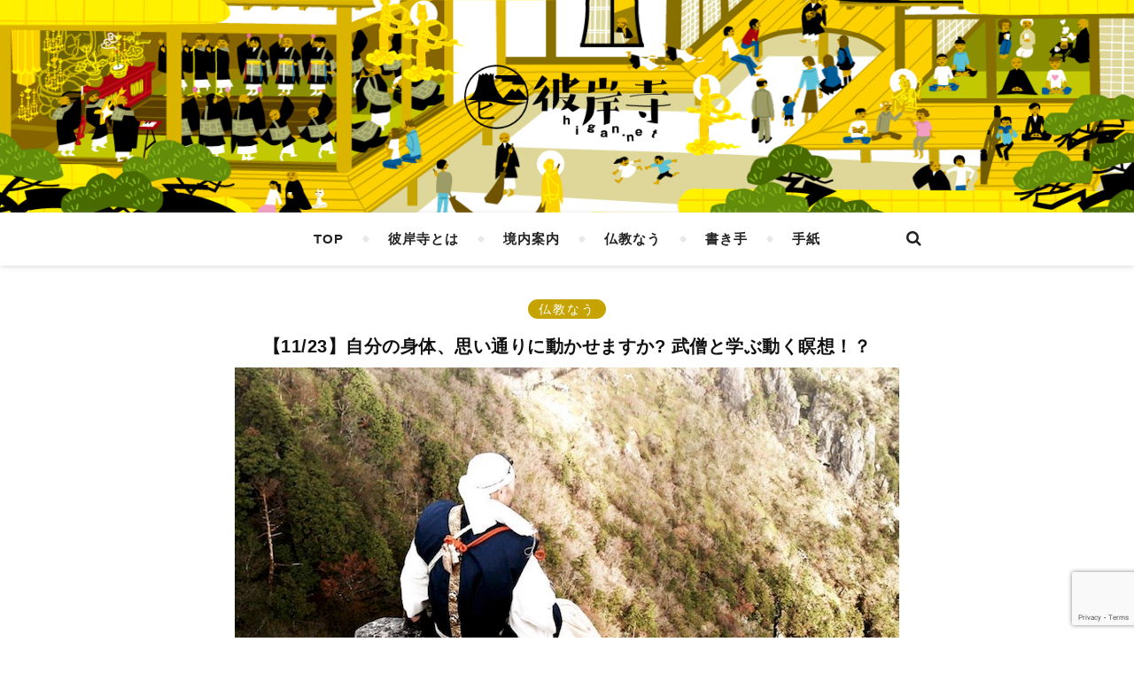

--- FILE ---
content_type: text/html; charset=UTF-8
request_url: https://higan.net/now/2017/11/bujyutsu_buddhism/
body_size: 18614
content:
<!DOCTYPE html>
<html dir="ltr" lang="ja" prefix="og: https://ogp.me/ns#">
<head>
	<meta charset="UTF-8">
	<meta name="description" content="インターネット寺院">
	<!-- Mobile Specific Meta -->
	<meta name="viewport" content="width=device-width,initial-scale=1.0,minimum-scale=1.0,maximum-scale=1.0,user-scalable=yes">
	<title>【11/23】自分の身体、思い通りに動かせますか? 武僧と学ぶ動く瞑想！？ | 彼岸寺</title>
	<style>img:is([sizes="auto" i], [sizes^="auto," i]) { contain-intrinsic-size: 3000px 1500px }</style>
	
		<!-- All in One SEO 4.8.9 - aioseo.com -->
	<meta name="robots" content="max-image-preview:large" />
	<meta name="author" content="彼岸寺"/>
	<link rel="canonical" href="https://higan.net/now/2017/11/bujyutsu_buddhism/" />
	<meta name="generator" content="All in One SEO (AIOSEO) 4.8.9" />
		<meta property="og:locale" content="ja_JP" />
		<meta property="og:site_name" content="彼岸寺" />
		<meta property="og:type" content="article" />
		<meta property="og:title" content="【11/23】自分の身体、思い通りに動かせますか? 武僧と学ぶ動く瞑想！？ | 彼岸寺" />
		<meta property="og:url" content="https://higan.net/now/2017/11/bujyutsu_buddhism/" />
		<meta property="og:image" content="https://higan.net/main/wp-content/uploads/2017/11/busou1.jpg" />
		<meta property="og:image:secure_url" content="https://higan.net/main/wp-content/uploads/2017/11/busou1.jpg" />
		<meta property="og:image:width" content="750" />
		<meta property="og:image:height" content="393" />
		<meta property="article:published_time" content="2017-11-13T00:00:03+00:00" />
		<meta property="article:modified_time" content="2017-11-18T13:33:49+00:00" />
		<meta name="twitter:card" content="summary" />
		<meta name="twitter:title" content="【11/23】自分の身体、思い通りに動かせますか? 武僧と学ぶ動く瞑想！？ | 彼岸寺" />
		<meta name="twitter:image" content="https://higan.net/main/wp-content/uploads/2017/11/busou1.jpg" />
		<script type="application/ld+json" class="aioseo-schema">
			{"@context":"https:\/\/schema.org","@graph":[{"@type":"Article","@id":"https:\/\/higan.net\/now\/2017\/11\/bujyutsu_buddhism\/#article","name":"\u301011\/23\u3011\u81ea\u5206\u306e\u8eab\u4f53\u3001\u601d\u3044\u901a\u308a\u306b\u52d5\u304b\u305b\u307e\u3059\u304b? \u6b66\u50e7\u3068\u5b66\u3076\u52d5\u304f\u7791\u60f3\uff01\uff1f | \u5f7c\u5cb8\u5bfa","headline":"\u301011\/23\u3011\u81ea\u5206\u306e\u8eab\u4f53\u3001\u601d\u3044\u901a\u308a\u306b\u52d5\u304b\u305b\u307e\u3059\u304b? \u6b66\u50e7\u3068\u5b66\u3076\u52d5\u304f\u7791\u60f3\uff01\uff1f","author":{"@id":"https:\/\/higan.net\/author\/higanji\/#author"},"publisher":{"@id":"https:\/\/higan.net\/#organization"},"image":{"@type":"ImageObject","url":"https:\/\/higan.net\/main\/wp-content\/uploads\/2017\/11\/busou1.jpg","width":750,"height":393},"datePublished":"2017-11-13T09:00:03+09:00","dateModified":"2017-11-18T22:33:49+09:00","inLanguage":"ja","mainEntityOfPage":{"@id":"https:\/\/higan.net\/now\/2017\/11\/bujyutsu_buddhism\/#webpage"},"isPartOf":{"@id":"https:\/\/higan.net\/now\/2017\/11\/bujyutsu_buddhism\/#webpage"},"articleSection":"\u4ecf\u6559\u306a\u3046"},{"@type":"BreadcrumbList","@id":"https:\/\/higan.net\/now\/2017\/11\/bujyutsu_buddhism\/#breadcrumblist","itemListElement":[{"@type":"ListItem","@id":"https:\/\/higan.net#listItem","position":1,"name":"\u30db\u30fc\u30e0","item":"https:\/\/higan.net","nextItem":{"@type":"ListItem","@id":"https:\/\/higan.net\/category\/now\/#listItem","name":"\u4ecf\u6559\u306a\u3046"}},{"@type":"ListItem","@id":"https:\/\/higan.net\/category\/now\/#listItem","position":2,"name":"\u4ecf\u6559\u306a\u3046","item":"https:\/\/higan.net\/category\/now\/","nextItem":{"@type":"ListItem","@id":"https:\/\/higan.net\/now\/2017\/11\/bujyutsu_buddhism\/#listItem","name":"\u301011\/23\u3011\u81ea\u5206\u306e\u8eab\u4f53\u3001\u601d\u3044\u901a\u308a\u306b\u52d5\u304b\u305b\u307e\u3059\u304b? \u6b66\u50e7\u3068\u5b66\u3076\u52d5\u304f\u7791\u60f3\uff01\uff1f"},"previousItem":{"@type":"ListItem","@id":"https:\/\/higan.net#listItem","name":"\u30db\u30fc\u30e0"}},{"@type":"ListItem","@id":"https:\/\/higan.net\/now\/2017\/11\/bujyutsu_buddhism\/#listItem","position":3,"name":"\u301011\/23\u3011\u81ea\u5206\u306e\u8eab\u4f53\u3001\u601d\u3044\u901a\u308a\u306b\u52d5\u304b\u305b\u307e\u3059\u304b? \u6b66\u50e7\u3068\u5b66\u3076\u52d5\u304f\u7791\u60f3\uff01\uff1f","previousItem":{"@type":"ListItem","@id":"https:\/\/higan.net\/category\/now\/#listItem","name":"\u4ecf\u6559\u306a\u3046"}}]},{"@type":"Organization","@id":"https:\/\/higan.net\/#organization","name":"\u5f7c\u5cb8\u5bfa","description":"\u30a4\u30f3\u30bf\u30fc\u30cd\u30c3\u30c8\u5bfa\u9662","url":"https:\/\/higan.net\/"},{"@type":"Person","@id":"https:\/\/higan.net\/author\/higanji\/#author","url":"https:\/\/higan.net\/author\/higanji\/","name":"\u5f7c\u5cb8\u5bfa","image":{"@type":"ImageObject","@id":"https:\/\/higan.net\/now\/2017\/11\/bujyutsu_buddhism\/#authorImage","url":"https:\/\/higan.net\/main\/wp-content\/uploads\/2017\/06\/higanji_logo_icon-150x150.png","width":96,"height":96,"caption":"\u5f7c\u5cb8\u5bfa"}},{"@type":"WebPage","@id":"https:\/\/higan.net\/now\/2017\/11\/bujyutsu_buddhism\/#webpage","url":"https:\/\/higan.net\/now\/2017\/11\/bujyutsu_buddhism\/","name":"\u301011\/23\u3011\u81ea\u5206\u306e\u8eab\u4f53\u3001\u601d\u3044\u901a\u308a\u306b\u52d5\u304b\u305b\u307e\u3059\u304b? \u6b66\u50e7\u3068\u5b66\u3076\u52d5\u304f\u7791\u60f3\uff01\uff1f | \u5f7c\u5cb8\u5bfa","inLanguage":"ja","isPartOf":{"@id":"https:\/\/higan.net\/#website"},"breadcrumb":{"@id":"https:\/\/higan.net\/now\/2017\/11\/bujyutsu_buddhism\/#breadcrumblist"},"author":{"@id":"https:\/\/higan.net\/author\/higanji\/#author"},"creator":{"@id":"https:\/\/higan.net\/author\/higanji\/#author"},"image":{"@type":"ImageObject","url":"https:\/\/higan.net\/main\/wp-content\/uploads\/2017\/11\/busou1.jpg","@id":"https:\/\/higan.net\/now\/2017\/11\/bujyutsu_buddhism\/#mainImage","width":750,"height":393},"primaryImageOfPage":{"@id":"https:\/\/higan.net\/now\/2017\/11\/bujyutsu_buddhism\/#mainImage"},"datePublished":"2017-11-13T09:00:03+09:00","dateModified":"2017-11-18T22:33:49+09:00"},{"@type":"WebSite","@id":"https:\/\/higan.net\/#website","url":"https:\/\/higan.net\/","name":"\u5f7c\u5cb8\u5bfa","description":"\u30a4\u30f3\u30bf\u30fc\u30cd\u30c3\u30c8\u5bfa\u9662","inLanguage":"ja","publisher":{"@id":"https:\/\/higan.net\/#organization"}}]}
		</script>
		<!-- All in One SEO -->

<link rel='dns-prefetch' href='//fonts.googleapis.com' />
<link rel="alternate" type="application/rss+xml" title="彼岸寺 &raquo; フィード" href="https://higan.net/feed/" />
<link rel="alternate" type="application/rss+xml" title="彼岸寺 &raquo; コメントフィード" href="https://higan.net/comments/feed/" />
<link rel="alternate" type="application/rss+xml" title="彼岸寺 &raquo; 【11/23】自分の身体、思い通りに動かせますか? 武僧と学ぶ動く瞑想！？ のコメントのフィード" href="https://higan.net/now/2017/11/bujyutsu_buddhism/feed/" />
<script type="text/javascript">
/* <![CDATA[ */
window._wpemojiSettings = {"baseUrl":"https:\/\/s.w.org\/images\/core\/emoji\/15.0.3\/72x72\/","ext":".png","svgUrl":"https:\/\/s.w.org\/images\/core\/emoji\/15.0.3\/svg\/","svgExt":".svg","source":{"concatemoji":"https:\/\/higan.net\/main\/wp-includes\/js\/wp-emoji-release.min.js?ver=6.7.4"}};
/*! This file is auto-generated */
!function(i,n){var o,s,e;function c(e){try{var t={supportTests:e,timestamp:(new Date).valueOf()};sessionStorage.setItem(o,JSON.stringify(t))}catch(e){}}function p(e,t,n){e.clearRect(0,0,e.canvas.width,e.canvas.height),e.fillText(t,0,0);var t=new Uint32Array(e.getImageData(0,0,e.canvas.width,e.canvas.height).data),r=(e.clearRect(0,0,e.canvas.width,e.canvas.height),e.fillText(n,0,0),new Uint32Array(e.getImageData(0,0,e.canvas.width,e.canvas.height).data));return t.every(function(e,t){return e===r[t]})}function u(e,t,n){switch(t){case"flag":return n(e,"\ud83c\udff3\ufe0f\u200d\u26a7\ufe0f","\ud83c\udff3\ufe0f\u200b\u26a7\ufe0f")?!1:!n(e,"\ud83c\uddfa\ud83c\uddf3","\ud83c\uddfa\u200b\ud83c\uddf3")&&!n(e,"\ud83c\udff4\udb40\udc67\udb40\udc62\udb40\udc65\udb40\udc6e\udb40\udc67\udb40\udc7f","\ud83c\udff4\u200b\udb40\udc67\u200b\udb40\udc62\u200b\udb40\udc65\u200b\udb40\udc6e\u200b\udb40\udc67\u200b\udb40\udc7f");case"emoji":return!n(e,"\ud83d\udc26\u200d\u2b1b","\ud83d\udc26\u200b\u2b1b")}return!1}function f(e,t,n){var r="undefined"!=typeof WorkerGlobalScope&&self instanceof WorkerGlobalScope?new OffscreenCanvas(300,150):i.createElement("canvas"),a=r.getContext("2d",{willReadFrequently:!0}),o=(a.textBaseline="top",a.font="600 32px Arial",{});return e.forEach(function(e){o[e]=t(a,e,n)}),o}function t(e){var t=i.createElement("script");t.src=e,t.defer=!0,i.head.appendChild(t)}"undefined"!=typeof Promise&&(o="wpEmojiSettingsSupports",s=["flag","emoji"],n.supports={everything:!0,everythingExceptFlag:!0},e=new Promise(function(e){i.addEventListener("DOMContentLoaded",e,{once:!0})}),new Promise(function(t){var n=function(){try{var e=JSON.parse(sessionStorage.getItem(o));if("object"==typeof e&&"number"==typeof e.timestamp&&(new Date).valueOf()<e.timestamp+604800&&"object"==typeof e.supportTests)return e.supportTests}catch(e){}return null}();if(!n){if("undefined"!=typeof Worker&&"undefined"!=typeof OffscreenCanvas&&"undefined"!=typeof URL&&URL.createObjectURL&&"undefined"!=typeof Blob)try{var e="postMessage("+f.toString()+"("+[JSON.stringify(s),u.toString(),p.toString()].join(",")+"));",r=new Blob([e],{type:"text/javascript"}),a=new Worker(URL.createObjectURL(r),{name:"wpTestEmojiSupports"});return void(a.onmessage=function(e){c(n=e.data),a.terminate(),t(n)})}catch(e){}c(n=f(s,u,p))}t(n)}).then(function(e){for(var t in e)n.supports[t]=e[t],n.supports.everything=n.supports.everything&&n.supports[t],"flag"!==t&&(n.supports.everythingExceptFlag=n.supports.everythingExceptFlag&&n.supports[t]);n.supports.everythingExceptFlag=n.supports.everythingExceptFlag&&!n.supports.flag,n.DOMReady=!1,n.readyCallback=function(){n.DOMReady=!0}}).then(function(){return e}).then(function(){var e;n.supports.everything||(n.readyCallback(),(e=n.source||{}).concatemoji?t(e.concatemoji):e.wpemoji&&e.twemoji&&(t(e.twemoji),t(e.wpemoji)))}))}((window,document),window._wpemojiSettings);
/* ]]> */
</script>
<style id='wp-emoji-styles-inline-css' type='text/css'>

	img.wp-smiley, img.emoji {
		display: inline !important;
		border: none !important;
		box-shadow: none !important;
		height: 1em !important;
		width: 1em !important;
		margin: 0 0.07em !important;
		vertical-align: -0.1em !important;
		background: none !important;
		padding: 0 !important;
	}
</style>
<link rel='stylesheet' id='wp-block-library-css' href='https://higan.net/main/wp-includes/css/dist/block-library/style.min.css?ver=6.7.4' type='text/css' media='all' />
<style id='classic-theme-styles-inline-css' type='text/css'>
/*! This file is auto-generated */
.wp-block-button__link{color:#fff;background-color:#32373c;border-radius:9999px;box-shadow:none;text-decoration:none;padding:calc(.667em + 2px) calc(1.333em + 2px);font-size:1.125em}.wp-block-file__button{background:#32373c;color:#fff;text-decoration:none}
</style>
<style id='global-styles-inline-css' type='text/css'>
:root{--wp--preset--aspect-ratio--square: 1;--wp--preset--aspect-ratio--4-3: 4/3;--wp--preset--aspect-ratio--3-4: 3/4;--wp--preset--aspect-ratio--3-2: 3/2;--wp--preset--aspect-ratio--2-3: 2/3;--wp--preset--aspect-ratio--16-9: 16/9;--wp--preset--aspect-ratio--9-16: 9/16;--wp--preset--color--black: #000000;--wp--preset--color--cyan-bluish-gray: #abb8c3;--wp--preset--color--white: #ffffff;--wp--preset--color--pale-pink: #f78da7;--wp--preset--color--vivid-red: #cf2e2e;--wp--preset--color--luminous-vivid-orange: #ff6900;--wp--preset--color--luminous-vivid-amber: #fcb900;--wp--preset--color--light-green-cyan: #7bdcb5;--wp--preset--color--vivid-green-cyan: #00d084;--wp--preset--color--pale-cyan-blue: #8ed1fc;--wp--preset--color--vivid-cyan-blue: #0693e3;--wp--preset--color--vivid-purple: #9b51e0;--wp--preset--gradient--vivid-cyan-blue-to-vivid-purple: linear-gradient(135deg,rgba(6,147,227,1) 0%,rgb(155,81,224) 100%);--wp--preset--gradient--light-green-cyan-to-vivid-green-cyan: linear-gradient(135deg,rgb(122,220,180) 0%,rgb(0,208,130) 100%);--wp--preset--gradient--luminous-vivid-amber-to-luminous-vivid-orange: linear-gradient(135deg,rgba(252,185,0,1) 0%,rgba(255,105,0,1) 100%);--wp--preset--gradient--luminous-vivid-orange-to-vivid-red: linear-gradient(135deg,rgba(255,105,0,1) 0%,rgb(207,46,46) 100%);--wp--preset--gradient--very-light-gray-to-cyan-bluish-gray: linear-gradient(135deg,rgb(238,238,238) 0%,rgb(169,184,195) 100%);--wp--preset--gradient--cool-to-warm-spectrum: linear-gradient(135deg,rgb(74,234,220) 0%,rgb(151,120,209) 20%,rgb(207,42,186) 40%,rgb(238,44,130) 60%,rgb(251,105,98) 80%,rgb(254,248,76) 100%);--wp--preset--gradient--blush-light-purple: linear-gradient(135deg,rgb(255,206,236) 0%,rgb(152,150,240) 100%);--wp--preset--gradient--blush-bordeaux: linear-gradient(135deg,rgb(254,205,165) 0%,rgb(254,45,45) 50%,rgb(107,0,62) 100%);--wp--preset--gradient--luminous-dusk: linear-gradient(135deg,rgb(255,203,112) 0%,rgb(199,81,192) 50%,rgb(65,88,208) 100%);--wp--preset--gradient--pale-ocean: linear-gradient(135deg,rgb(255,245,203) 0%,rgb(182,227,212) 50%,rgb(51,167,181) 100%);--wp--preset--gradient--electric-grass: linear-gradient(135deg,rgb(202,248,128) 0%,rgb(113,206,126) 100%);--wp--preset--gradient--midnight: linear-gradient(135deg,rgb(2,3,129) 0%,rgb(40,116,252) 100%);--wp--preset--font-size--small: 13px;--wp--preset--font-size--medium: 20px;--wp--preset--font-size--large: 36px;--wp--preset--font-size--x-large: 42px;--wp--preset--spacing--20: 0.44rem;--wp--preset--spacing--30: 0.67rem;--wp--preset--spacing--40: 1rem;--wp--preset--spacing--50: 1.5rem;--wp--preset--spacing--60: 2.25rem;--wp--preset--spacing--70: 3.38rem;--wp--preset--spacing--80: 5.06rem;--wp--preset--shadow--natural: 6px 6px 9px rgba(0, 0, 0, 0.2);--wp--preset--shadow--deep: 12px 12px 50px rgba(0, 0, 0, 0.4);--wp--preset--shadow--sharp: 6px 6px 0px rgba(0, 0, 0, 0.2);--wp--preset--shadow--outlined: 6px 6px 0px -3px rgba(255, 255, 255, 1), 6px 6px rgba(0, 0, 0, 1);--wp--preset--shadow--crisp: 6px 6px 0px rgba(0, 0, 0, 1);}:where(.is-layout-flex){gap: 0.5em;}:where(.is-layout-grid){gap: 0.5em;}body .is-layout-flex{display: flex;}.is-layout-flex{flex-wrap: wrap;align-items: center;}.is-layout-flex > :is(*, div){margin: 0;}body .is-layout-grid{display: grid;}.is-layout-grid > :is(*, div){margin: 0;}:where(.wp-block-columns.is-layout-flex){gap: 2em;}:where(.wp-block-columns.is-layout-grid){gap: 2em;}:where(.wp-block-post-template.is-layout-flex){gap: 1.25em;}:where(.wp-block-post-template.is-layout-grid){gap: 1.25em;}.has-black-color{color: var(--wp--preset--color--black) !important;}.has-cyan-bluish-gray-color{color: var(--wp--preset--color--cyan-bluish-gray) !important;}.has-white-color{color: var(--wp--preset--color--white) !important;}.has-pale-pink-color{color: var(--wp--preset--color--pale-pink) !important;}.has-vivid-red-color{color: var(--wp--preset--color--vivid-red) !important;}.has-luminous-vivid-orange-color{color: var(--wp--preset--color--luminous-vivid-orange) !important;}.has-luminous-vivid-amber-color{color: var(--wp--preset--color--luminous-vivid-amber) !important;}.has-light-green-cyan-color{color: var(--wp--preset--color--light-green-cyan) !important;}.has-vivid-green-cyan-color{color: var(--wp--preset--color--vivid-green-cyan) !important;}.has-pale-cyan-blue-color{color: var(--wp--preset--color--pale-cyan-blue) !important;}.has-vivid-cyan-blue-color{color: var(--wp--preset--color--vivid-cyan-blue) !important;}.has-vivid-purple-color{color: var(--wp--preset--color--vivid-purple) !important;}.has-black-background-color{background-color: var(--wp--preset--color--black) !important;}.has-cyan-bluish-gray-background-color{background-color: var(--wp--preset--color--cyan-bluish-gray) !important;}.has-white-background-color{background-color: var(--wp--preset--color--white) !important;}.has-pale-pink-background-color{background-color: var(--wp--preset--color--pale-pink) !important;}.has-vivid-red-background-color{background-color: var(--wp--preset--color--vivid-red) !important;}.has-luminous-vivid-orange-background-color{background-color: var(--wp--preset--color--luminous-vivid-orange) !important;}.has-luminous-vivid-amber-background-color{background-color: var(--wp--preset--color--luminous-vivid-amber) !important;}.has-light-green-cyan-background-color{background-color: var(--wp--preset--color--light-green-cyan) !important;}.has-vivid-green-cyan-background-color{background-color: var(--wp--preset--color--vivid-green-cyan) !important;}.has-pale-cyan-blue-background-color{background-color: var(--wp--preset--color--pale-cyan-blue) !important;}.has-vivid-cyan-blue-background-color{background-color: var(--wp--preset--color--vivid-cyan-blue) !important;}.has-vivid-purple-background-color{background-color: var(--wp--preset--color--vivid-purple) !important;}.has-black-border-color{border-color: var(--wp--preset--color--black) !important;}.has-cyan-bluish-gray-border-color{border-color: var(--wp--preset--color--cyan-bluish-gray) !important;}.has-white-border-color{border-color: var(--wp--preset--color--white) !important;}.has-pale-pink-border-color{border-color: var(--wp--preset--color--pale-pink) !important;}.has-vivid-red-border-color{border-color: var(--wp--preset--color--vivid-red) !important;}.has-luminous-vivid-orange-border-color{border-color: var(--wp--preset--color--luminous-vivid-orange) !important;}.has-luminous-vivid-amber-border-color{border-color: var(--wp--preset--color--luminous-vivid-amber) !important;}.has-light-green-cyan-border-color{border-color: var(--wp--preset--color--light-green-cyan) !important;}.has-vivid-green-cyan-border-color{border-color: var(--wp--preset--color--vivid-green-cyan) !important;}.has-pale-cyan-blue-border-color{border-color: var(--wp--preset--color--pale-cyan-blue) !important;}.has-vivid-cyan-blue-border-color{border-color: var(--wp--preset--color--vivid-cyan-blue) !important;}.has-vivid-purple-border-color{border-color: var(--wp--preset--color--vivid-purple) !important;}.has-vivid-cyan-blue-to-vivid-purple-gradient-background{background: var(--wp--preset--gradient--vivid-cyan-blue-to-vivid-purple) !important;}.has-light-green-cyan-to-vivid-green-cyan-gradient-background{background: var(--wp--preset--gradient--light-green-cyan-to-vivid-green-cyan) !important;}.has-luminous-vivid-amber-to-luminous-vivid-orange-gradient-background{background: var(--wp--preset--gradient--luminous-vivid-amber-to-luminous-vivid-orange) !important;}.has-luminous-vivid-orange-to-vivid-red-gradient-background{background: var(--wp--preset--gradient--luminous-vivid-orange-to-vivid-red) !important;}.has-very-light-gray-to-cyan-bluish-gray-gradient-background{background: var(--wp--preset--gradient--very-light-gray-to-cyan-bluish-gray) !important;}.has-cool-to-warm-spectrum-gradient-background{background: var(--wp--preset--gradient--cool-to-warm-spectrum) !important;}.has-blush-light-purple-gradient-background{background: var(--wp--preset--gradient--blush-light-purple) !important;}.has-blush-bordeaux-gradient-background{background: var(--wp--preset--gradient--blush-bordeaux) !important;}.has-luminous-dusk-gradient-background{background: var(--wp--preset--gradient--luminous-dusk) !important;}.has-pale-ocean-gradient-background{background: var(--wp--preset--gradient--pale-ocean) !important;}.has-electric-grass-gradient-background{background: var(--wp--preset--gradient--electric-grass) !important;}.has-midnight-gradient-background{background: var(--wp--preset--gradient--midnight) !important;}.has-small-font-size{font-size: var(--wp--preset--font-size--small) !important;}.has-medium-font-size{font-size: var(--wp--preset--font-size--medium) !important;}.has-large-font-size{font-size: var(--wp--preset--font-size--large) !important;}.has-x-large-font-size{font-size: var(--wp--preset--font-size--x-large) !important;}
:where(.wp-block-post-template.is-layout-flex){gap: 1.25em;}:where(.wp-block-post-template.is-layout-grid){gap: 1.25em;}
:where(.wp-block-columns.is-layout-flex){gap: 2em;}:where(.wp-block-columns.is-layout-grid){gap: 2em;}
:root :where(.wp-block-pullquote){font-size: 1.5em;line-height: 1.6;}
</style>
<link rel='stylesheet' id='contact-form-7-css' href='https://higan.net/main/wp-content/plugins/contact-form-7/includes/css/styles.css?ver=6.0.2' type='text/css' media='all' />
<link rel='stylesheet' id='ppress-frontend-css' href='https://higan.net/main/wp-content/plugins/wp-user-avatar/assets/css/frontend.min.css?ver=4.15.20.1' type='text/css' media='all' />
<link rel='stylesheet' id='ppress-flatpickr-css' href='https://higan.net/main/wp-content/plugins/wp-user-avatar/assets/flatpickr/flatpickr.min.css?ver=4.15.20.1' type='text/css' media='all' />
<link rel='stylesheet' id='ppress-select2-css' href='https://higan.net/main/wp-content/plugins/wp-user-avatar/assets/select2/select2.min.css?ver=6.7.4' type='text/css' media='all' />
<link rel='stylesheet' id='infinity-main-style-css' href='https://higan.net/main/wp-content/themes/flexblog/style.css?ver=6.7.4' type='text/css' media='all' />
<link rel='stylesheet' id='owl-carousel-css' href='https://higan.net/main/wp-content/themes/flexblog/css/owl.carousel.css?ver=6.7.4' type='text/css' media='all' />
<link rel='stylesheet' id='magnific-popup-css' href='https://higan.net/main/wp-content/themes/flexblog/css/magnific-popup.css?ver=6.7.4' type='text/css' media='all' />
<link rel='stylesheet' id='infinity-mediaquery-css' href='https://higan.net/main/wp-content/themes/flexblog/css/mediaquery.css?ver=6.7.4' type='text/css' media='all' />
<link rel='stylesheet' id='font-awesome-css' href='https://higan.net/main/wp-content/themes/flexblog/css/font-awesome.min.css?ver=6.7.4' type='text/css' media='all' />
<link rel='stylesheet' id='fontello-css' href='https://higan.net/main/wp-content/themes/flexblog/css/fontello.css?ver=6.7.4' type='text/css' media='all' />
<link rel='stylesheet' id='animsition-css' href='https://higan.net/main/wp-content/themes/flexblog/css/animsition.min.css?ver=6.7.4' type='text/css' media='all' />
<link rel='stylesheet' id='perfect-scrollbar-css' href='https://higan.net/main/wp-content/themes/flexblog/css/perfect-scrollbar.css?ver=6.7.4' type='text/css' media='all' />
<link rel='stylesheet' id='infinity-playfair-font-css' href='//fonts.googleapis.com/css?family=Playfair+Display%3A400%2C700%26subset%3Dlatin%2Clatin-ext&#038;ver=1.0.0' type='text/css' media='all' />
<link rel='stylesheet' id='infinity-opensans-font-css' href='//fonts.googleapis.com/css?family=Open+Sans%3A400italic%2C400%2C600italic%2C600%2C700italic%2C700%26subset%3Dlatin%2Clatin-ext&#038;ver=1.0.0' type='text/css' media='all' />
<link rel='stylesheet' id='wp-associate-post-r2-css' href='https://higan.net/main/wp-content/plugins/wp-associate-post-r2/css/skin-standard.css?ver=5.0.0' type='text/css' media='all' />
<script type="text/javascript" src="https://higan.net/main/wp-includes/js/jquery/jquery.min.js?ver=3.7.1" id="jquery-core-js"></script>
<script type="text/javascript" src="https://higan.net/main/wp-includes/js/jquery/jquery-migrate.min.js?ver=3.4.1" id="jquery-migrate-js"></script>
<script type="text/javascript" src="https://higan.net/main/wp-content/plugins/wp-user-avatar/assets/flatpickr/flatpickr.min.js?ver=4.15.20.1" id="ppress-flatpickr-js"></script>
<script type="text/javascript" src="https://higan.net/main/wp-content/plugins/wp-user-avatar/assets/select2/select2.min.js?ver=4.15.20.1" id="ppress-select2-js"></script>
<link rel="https://api.w.org/" href="https://higan.net/wp-json/" /><link rel="alternate" title="JSON" type="application/json" href="https://higan.net/wp-json/wp/v2/posts/3048" /><link rel="EditURI" type="application/rsd+xml" title="RSD" href="https://higan.net/main/xmlrpc.php?rsd" />
<meta name="generator" content="WordPress 6.7.4" />
<link rel='shortlink' href='https://higan.net/?p=3048' />
<link rel="alternate" title="oEmbed (JSON)" type="application/json+oembed" href="https://higan.net/wp-json/oembed/1.0/embed?url=https%3A%2F%2Fhigan.net%2Fnow%2F2017%2F11%2Fbujyutsu_buddhism%2F" />
<link rel="alternate" title="oEmbed (XML)" type="text/xml+oembed" href="https://higan.net/wp-json/oembed/1.0/embed?url=https%3A%2F%2Fhigan.net%2Fnow%2F2017%2F11%2Fbujyutsu_buddhism%2F&#038;format=xml" />
<style>.center-width {
	max-width:800px;
}.main-container-outer {
	padding:0px;		        
}.logo {
	max-width:240px;
}.header-center > .center-width {
	padding-top:70px;
	height:240px;
}@media screen and ( max-width: 480px ) {
	.header-center > .center-width {
		padding:70px 0;
		height: auto;
	}	
}body{
		background-image: url();
		background-size: 		cover;
		background-repeat: 		no-repeat;
		background-attachment: 	scroll;
		background-position: 	center center;

	}.header-center{
		background-image: url(https://higan.net/main/wp-content/uploads/2017/06/higanji_header.png);
		background-size: 		cover;
		background-repeat: 		no-repeat;
		background-attachment: 	scroll;
		background-position: 	center center;

	}.infinity-carousel-wrap {
	height: 510px;
}.infinity-carousel .carousel-prev {
	    left: -60px;
	}.infinity-carousel .carousel-next {
	    right: -60px;
	}.main-post,
		.infinity-carousel-wrap,
		.info-area {
	margin-bottom:40px;		        
}.infinity-pagination {
	margin-top:40px;		        
}.entry-header,
		.entry-content {
	overflow: hidden;       
}.entry-content {
	text-align:justify;   
}.entry-content {
		margin-bottom: 10px;   
	}.list .entry-media {
	float: left;
	width:300px;
	margin-right: 35px;
	margin-bottom:40px;	        
}.list .entry-media ~ .entry-footer {
	padding-left: -calc(300px + 35px);  
	padding-left: -webkit-calc(300px + 35px);
	clear: both;     
}[data-sidebar="rsidebar"] .main-sidebar {
	padding-left: 35px;
}[data-sidebar="lsidebar"] .main-sidebar {
	padding-right: 35px;
} .col2 {
	width: calc((100% - 35px ) /2);
	width: -webkit-calc((100% - 35px ) /2);
	margin-right: 35px;
}.infinity-grid .col2:nth-of-type(2n+2) {
 margin-right: 0;
}.infinity-grid .col3:nth-of-type(3n+3) {
 margin-right: 0;
}.infinity-grid .col2:nth-last-child(-n+2) .main-post {
 margin-bottom: 0;
}.infinity-grid .col3:nth-last-child(-n+3) .main-post {
 margin-bottom: 0;
}.col3 {
	width: calc((100% - 2 * 35px ) /3);
	width: -webkit-calc((100% - 2 * 35px ) /3);
	margin-right: 35px;
}.default-next,
		.default-previous {
		    position: absolute;
		    top: 0;
		}

		.default-previous {
		    left: 0;
		}

		.default-next {
		    right: 0;
		}.main-sidebar .infinity-widget,
		.fixed-sidebar .infinity-widget {
	overflow: hidden;
	margin-bottom: 40px;
}.main-sidebar {
    width: 345px; 
}.fixed-sidebar {
    width: 345px;
    right: -345px; 
}.main-container {
	width: calc(100% - 345px);
	width: -webkit-calc(100% - 345px);
}[data-sidebar="nsidebar"] .main-container,
		[data-no-sidebar="nsidebar"] {
    width: 100%;
}.footer-wrap {
		margin: 0 auto;
	}.footer-widgets {
	    width: 30%;
    	margin-right: 5%;
	}

	.footer-widgets:nth-child(3) {
	    margin-right: 0;
	}.header-top {
    background-color: #272727;
}.top-nav > ul > li > a,
		.header-social a,
		.header-top .random-btn {
    color: #ffffff;
}.top-nav > ul > li > a:hover,
		.header-social a:hover,
		.top-nav > ul > li.current-menu-item > a,
		.top-nav > ul > li.current-menu-ancestor > a {
    color: #dab400;
}.menu-btn,
		.sidebar-btn span:before,
		.sidebar-btn span:after {
    background-color: #ffffff;
}.top-nav > ul > li.current-menu-item > a.menu-btn,
		.top-nav > ul > li.current-menu-ancestor > a .menu-btn {
    background-color: #dab400;
}.top-nav > ul > li > a:hover .menu-btn,
		.top-nav > ul > li > a:hover .menu-btn:before,
		.top-nav > ul > li > a:hover .menu-btn:after,
		.sidebar-btn:hover span:before,
		.sidebar-btn:hover span:after {
    background-color: #dab400;
}.top-nav .sub-menu > li > a {
    color: #aaaaaa;
    background-color: #272727;
    border-color: #2d2d2d;
}.top-nav .sub-menu > li > a:hover,
		.top-nav .sub-menu > li.current-menu-item > a,
		.top-nav .sub-menu > li.current-menu-ancestor > a {
    color: #ffffff;
    background-color: #333333;
}.header-bottom,
		 .fixed-header-bottom,
		 .nav-mobile {
    background-color: #ffffff;
}.nav > ul > li > a,
		.nav-mobile li a,
		.nav-btn,
		.sub-menu-btn-icon,
		.random-btn,
		.search-btn {
    color: #222222;
}.nav > ul > li > a:hover,
		.nav-mobile li a:hover,
		.nav-btn:hover,
		.nav li.current-menu-item > a,
		.nav li.current-menu-ancestor > a,
		.random-btn:hover,
		.search-btn:hover {
    color: #dab400;
}.nav .sub-menu > li > a {
    color: #333333;
    background-color: #ffffff;
    border-color: #e8e8e8;
}.nav > ul > li:after {
	background-color: #e8e8e8;
}.nav .sub-menu > li > a:hover,
		.nav .sub-menu > li.current-menu-item > a,
		.nav .sub-menu > li.current-menu-ancestor > a  {
    color: #dab400;
    background-color: #f8f8f8;
}.nav .sub-menu {
    border-color: #dab400;
}.nav .sub-menu > li > a:before  {
    border-color: transparent transparent transparent #e8e8e8;
}.nav .sub-menu > li > a:hover:before  {
    border-color: transparent transparent transparent #dab400;
}.carousel-title a {
    color:#ffffff;
}.carousel-item-info,
		.infinity-carousel,
		.carousel-category a,
		.carousel-like-comm a {
    color:#ffffff;
}.carousel-category a:hover,
		.carousel-like-comm a:hover {
		    color:#dab400;
		}.carousel-pagination .active span {
    background-color:#dab400;
    color:#dab400;
}.carousel-read-more a {
	color: #ffffff;
	border-color: #ffffff;
}.carousel-read-more a:hover {
    background-color: #ffffff;
	color: #222222;
}body {
    background-color: #ffffff;
}.main-container-outer {
    background-color:#ffffff;
}.entry-content hr {
	color: #ffffff;
    background-color: #e8e8e8;
}.entry-content  blockquote {
    border-color: #876f01;
}.meta-categories,
		.infinity-widget ul li > a:hover,
		.infinity-widget ul li span a:hover,
		a,
		.infinity-breadcrumbs li:hover a,
		.comment-author a:hover,
		.meta-author-date a,
		.meta-tags a:hover,
		.page-links a,
		.infinity-breadcrumbs li strong,
		.related-posts h4 a:hover,
		.post-pagination h4:hover,
		.author-social a:hover,
		.featured-item a:hover {
    color:#876f01;
}.ps-container > .ps-scrollbar-y-rail > .ps-scrollbar-y,
		.search-title:after {
    background-color:#876f01 !important;
}.post-title,
		.post-title a,
		.info-area h4,
		.widget-title,
		.related-posts h3,
		.related-posts h4 a,
		.author-description h4,
		.next-post-title a,
		.prev-post-title a,
		.comments-area h2,
		.comment-reply-title,
		.next-post-icon a,
		.prev-post-icon a,
		.comment-author a,
		.comment-author,
		.author-content h4 a,
		.fixed-sidebar-close-btn,
		.post-pagination h4,
		.no-search-result h3,
		.category-prefix {
	color: #111111;
}body,
		.infinity-widget,
		.infinity-widget ul li > a,
		#wp-calendar,
	    #wp-calendar a,
		input,
		select,
		textarea,
		.entry-content,
		.meta-share a,
		.author-content p,
		.entry-comments,
		#respond,
		.fourzerofour p,
		.page-links,
		.meta-tags a,
		.featured-item a {
	color: #333333;
}::selection {
    background: #fccf00;
}

::-moz-selection {
  background: #fccf00;
}.widget-title h3:before,
		.widget-title h3:after,
		.widget_recent_entries ul li,
		.widget_recent_comments li,
		.widget_meta li,
		.widget_recent_comments li,
		.widget_pages li,
		.widget_archive li,
		.widget_categories li,
		.children li,
	    #wp-calendar,
	    #wp-calendar tbody td,
	    .entry-comments,
	    .author-description,
	    .comment-title h2:before,
		.comment-title h2:after,
	    .related-posts h3:before,
		.related-posts h3:after,
		.widget_nav_menu li a,
		.wp-caption,
		.entry-content table tr,
		.entry-content table th,
		.entry-content table td,
		.entry-content abbr[title],
		.entry-content pre,
		input,
		select,
		textarea,
		.meta-share a,
		.entry-footer .meta-share:before,
		.entry-footer .meta-share:after,
		.meta-tags a,
		.author-description,
		.info-area,
		.infinity-breadcrumbs,
		.author-prefix,
		.featured-item {
	border-color:#e8e8e8;
}.info-area p,
		.meta-author-date,
		.meta-tags,
		.post-date,
		.comment-info,
		.comment-info a,
		.widget_recent_entries ul li span,
		.comment-date a,
		.widget_categories li,
		.widget_archive li,
		.wp-caption-text,	
		.infinity-breadcrumbs li a,
		.infinity-breadcrumbs li,
		.author-social a,
		.featured-item-date {
	color:#aaaaaa;
}::-webkit-input-placeholder {
	color: #aaaaaa;
}:-moz-placeholder {
	color: #aaaaaa;
}::-moz-placeholder { 
	color: #aaaaaa;
}:-ms-input-placeholder {
	color: #aaaaaa;
}.info-area,
		.meta-share a,
		.infinity-breadcrumbs,
		.entry-comments,
		input,
		select,
		textarea,
		.meta-tags a,
		.wp-caption-text  {
	background-color:#f8f8f8;
}.read-more a,
		.infinity-pagination a,
		.post-password-form input[type="submit"] {
    background-color: #f8f8f8;
    color: #222222;
}.read-more a:hover,
		.infinity-pagination a:hover,
		.numbered-current,
		.post-password-form input[type="submit"]:hover {
	background-color: #dab400;
	border-color: #dab400;
	color: #ffffff;
}.read-more a,
		.infinity-pagination a {
	border-color: #e8e8e8;
}.btn-info {
    color: #ffffff;
}.btn-info {
    background-color: #111111;
}.btn-info:before {
    border-top-color: #111111;
}.submit,
		.tagcloud a,
		#wp-calendar caption,
		.reply a,
		.infinity-widget input[type="submit"] {
	color: #ffffff;
	background-color: #222222;
}#s:focus + .submit,
		#wp-calendar tbody td a:hover,
		.tagcloud a:hover,
		.submit:hover,
		.reply a:hover,
		.infinity-widget input[type="submit"]:hover {
    color: #ffffff;
    background-color: #dab400;
}#wp-calendar tfoot #prev a:hover,
		#wp-calendar tfoot #next a:hover {
	   color: #dab400;
}.footer-widget-area {
    background-color: #0a0a0a;
}.footer-widgets .widget-title,
		.footer-widgets h1,
		.footer-widgets h2,
		.footer-widgets h3,
		.footer-widgets h4,
		.footer-widgets h5,
		.footer-widgets h6 {
	color: #ffffff;
}.footer-widgets .infinity-widget,
		.footer-widgets a,
		.footer-widgets ul li > a,
		.footer-widgets #wp-calendar,
	    .footer-widgets #wp-calendar a {
    color: #ffffff;
}.footer-widgets a:hover,
		.footer-widgets ul li > a:hover,
		.footer-widgets ul li span a:hover {
	color: #dab400;
}.footer-widgets .widget-title h3:before,
		.footer-widgets .widget-title h3:after,
		.footer-widgets .widget_recent_entries ul li,
		.footer-widgets .widget_recent_comments li,
		.footer-widgets .widget_meta li,
		.footer-widgets .widget_recent_comments li,
		.footer-widgets .widget_pages li,
		.footer-widgets .widget_archive li,
		.footer-widgets .widget_categories li,
		.footer-widgets .children li,
	    .footer-widgets .infinity-widget select,
	    .footer-widgets .featured-item {
	border-color:#777777;
}.footer-copyright {
    background-color: #000000;
}.copyright {
    color: #8c8c8c;
}.footer-social a {
    color: #222222;
   	background-color: #ffffff;
}.footer-social a:hover {
    color: #ffffff;
    background-color: #dab401;
}.backtotop {
    color: #dab400;
}.backtotop:hover {
    color: #fff100;
}</style><meta property="og:image" content="https://higan.net/main/wp-content/uploads/2017/11/busou1.jpg"/><meta property="og:image:width" content="750"/><meta property="og:image:height" content="393"/><meta property="og:title" content="【11/23】自分の身体、思い通りに動かせますか? 武僧と学ぶ動く瞑想！？"/><meta property="og:description" content="自分の身体は自分のもの。だから、自分で思い通りに動かせるはず。でも、実際にはそうはできず、悩んだ経験をお持ちの方も多いのではないでしょうか。

そんな私たちの「自分のもの」という考えに疑問を投げかけるのが、実は仏教です。今回、「仏教と武術・瞑想」をテーマに、自分自身の身体としっかりと向き合うためのヒントを、術家でありながら、アジア各地で仏教を学ばれた密教僧・松波龍源さんが伝えてくださる講座が開かれます。



松波龍源さんは在家に生まれ、中国古武術の鍛錬を積むうちに、心身の結びつきに関心が湧き、瞑想と仏教を学ぶべく出家されました。日本ではもちろん、チベットやミャンマーの高僧にも師事され、真言律宗本山・西大寺に所属。密教と戒律を重んじ、現代日本版「所有しない生き方」に挑戦されるお坊さんです。そして、武術と瞑想から編み出された独自のメソッドで、心身の結びつきを多くの人に感じてほしいと願っています。



そんな松波さんが、現代に生きるすべての人に、古武術と仏教をかけあわせた「動態瞑想」を一歩ずつ伝授してくださいます。
プログラム内容（予定）
・仏教とは何か : 「ふわっと」した日本人の思想
・心身の気づきと調整 : 「まっすぐ」立てますか?（身体調整運動の指導）
・心身の気づきと調整 : 「色即是空」の武術的あらわれ（自分と相手、全体と部分、意味の変容）
・日常に活きる護身術 : 「武」の意義（武を知らぬ者、和を語るなかれ）

なぜ、思い通りに身体が動かせないのか。
なぜ、心身に不調が見られるのか。

「自分のものだから」と思い込むからこそ、心身とうまく付き合えなくなる。
仏教に基づく気づきから見えてくる、人間と心身の関係性。

筋肉や体幹の使い方。
呼吸や精神の整え方。
一挙手一投足に、仏教の心が宿ります。



自らの心身との向き合い方が掴めてくると、腰痛や肩こり、冷え性、痩せにくさ等の要因も見えてくるかもしれません。

坐禅やヨガを経験したけどしっくりこない、もっといろんなアプローチで瞑想を体感したい、心身がうまく働いてくれない気がするなど、現代日本人が抱える苦悩を、現代の武僧が少しずつほぐしてくれることでしょう。

ご興味ある方は、ぜひご参加くださいませ。

&nbsp;

●闘うお坊さん！～現代の武僧に学ぶ動く瞑想～



日　時
2017年11月23日（木・祝）　13:30～16:30（13時より受付）


会　場
黄檗宗大本山黄檗山萬福寺　青少年文化研修道場洗心道場
（京都府宇治市五ヶ庄三番割34 ）


講　師
松波龍源


講座料
5000円　※当日チケットは6000円


定　員
最大100名


主催・企画
和文化遺産活用企画


お申込
こちらのフォームからお申し込みください。
https://goo.gl/forms/wXGlG6gWzvztah9v1


お問い合わせ
和文化遺産活用企画


その他
※後半約10分ほどの簡単な対談（対談者は当日のお楽しみ）を設けております。
※萬福寺拝観料は講座代に含まれております。
※講義のみの参加も可能ですが、拝観料の返却は行いませんので予めご了承下さい。
Facebookページ：https://www.facebook.com/wabunkaisan/
ブログ： http://jpnheritageproject.hatenablog.com/


" /><meta property="og:url" content="https://higan.net/now/2017/11/bujyutsu_buddhism/"/><meta property="og:locale" content="ja" /><meta property="og:site_name" content="彼岸寺"/><style type="text/css">.recentcomments a{display:inline !important;padding:0 !important;margin:0 !important;}</style><link rel="icon" href="https://higan.net/main/wp-content/uploads/2017/05/cropped-touch-icon-32x32.png" sizes="32x32" />
<link rel="icon" href="https://higan.net/main/wp-content/uploads/2017/05/cropped-touch-icon-192x192.png" sizes="192x192" />
<link rel="apple-touch-icon" href="https://higan.net/main/wp-content/uploads/2017/05/cropped-touch-icon-180x180.png" />
<meta name="msapplication-TileImage" content="https://higan.net/main/wp-content/uploads/2017/05/cropped-touch-icon-270x270.png" />
		<style type="text/css" id="wp-custom-css">
			.meta-categories {
    margin-top: 10px;
}

.wpcf7 textarea, .comments-area textarea {
    line-height: 1.6;
}

.twitter-tweet {
	margin-left: auto;
	margin-right: auto;
	width: 500px !important;
}
@media screen and (max-width: 540px) {
.twitter-tweet {
	width: auto !important;
}
}
.wp-block-embed-youtube {
	margin-left: auto;
	margin-right: auto;
	width: 750px !important;
}

@media screen and (max-width: 750px) {
.wp-block-embed-youtube {
	width: auto !important;
}
}

.youtube-center{
width:100%;
padding-bottom: 56.25%;
height:0px;
position: relative;
}
.youtube-center iframe{
position: absolute;
top: 0;
left: 0;
width: 100%;
height: 100%;
}

.entry-content ul > li, .entry-content ol > li{
	padding:unset;
	margin:unset;
}		</style>
		<style id="wpforms-css-vars-root">
				:root {
					--wpforms-field-border-radius: 3px;
--wpforms-field-border-style: solid;
--wpforms-field-border-size: 1px;
--wpforms-field-background-color: #ffffff;
--wpforms-field-border-color: rgba( 0, 0, 0, 0.25 );
--wpforms-field-border-color-spare: rgba( 0, 0, 0, 0.25 );
--wpforms-field-text-color: rgba( 0, 0, 0, 0.7 );
--wpforms-field-menu-color: #ffffff;
--wpforms-label-color: rgba( 0, 0, 0, 0.85 );
--wpforms-label-sublabel-color: rgba( 0, 0, 0, 0.55 );
--wpforms-label-error-color: #d63637;
--wpforms-button-border-radius: 3px;
--wpforms-button-border-style: none;
--wpforms-button-border-size: 1px;
--wpforms-button-background-color: #066aab;
--wpforms-button-border-color: #066aab;
--wpforms-button-text-color: #ffffff;
--wpforms-page-break-color: #066aab;
--wpforms-background-image: none;
--wpforms-background-position: center center;
--wpforms-background-repeat: no-repeat;
--wpforms-background-size: cover;
--wpforms-background-width: 100px;
--wpforms-background-height: 100px;
--wpforms-background-color: rgba( 0, 0, 0, 0 );
--wpforms-background-url: none;
--wpforms-container-padding: 0px;
--wpforms-container-border-style: none;
--wpforms-container-border-width: 1px;
--wpforms-container-border-color: #000000;
--wpforms-container-border-radius: 3px;
--wpforms-field-size-input-height: 43px;
--wpforms-field-size-input-spacing: 15px;
--wpforms-field-size-font-size: 16px;
--wpforms-field-size-line-height: 19px;
--wpforms-field-size-padding-h: 14px;
--wpforms-field-size-checkbox-size: 16px;
--wpforms-field-size-sublabel-spacing: 5px;
--wpforms-field-size-icon-size: 1;
--wpforms-label-size-font-size: 16px;
--wpforms-label-size-line-height: 19px;
--wpforms-label-size-sublabel-font-size: 14px;
--wpforms-label-size-sublabel-line-height: 17px;
--wpforms-button-size-font-size: 17px;
--wpforms-button-size-height: 41px;
--wpforms-button-size-padding-h: 15px;
--wpforms-button-size-margin-top: 10px;
--wpforms-container-shadow-size-box-shadow: none;

				}
			</style>        <script src="https://d.line-scdn.net/r/web/social-plugin/js/thirdparty/loader.min.js" async="async" defer="defer"></script>
        <script type="text/javascript" src="https://b.st-hatena.com/js/bookmark_button.js" charset="utf-8" async="async"></script>
	<!-- Include js plugin -->
<style type="text/css">
body {
    font-family: "Poppins", "游ゴシック", YuGothic, "Noto Sans JP", "ヒラギノ角ゴ ProN W3", "Hiragino Kaku Gothic ProN", "メイリオ", Meiryo, "ＭＳ Ｐゴシック", sans-serif;
    line-height: 1;
    overflow-x: hidden !important;
}
.footer-widgets {
    margin: 0 8px 0 8px;
}
</style>
<script>
  (function(i,s,o,g,r,a,m){i['GoogleAnalyticsObject']=r;i[r]=i[r]||function(){
  (i[r].q=i[r].q||[]).push(arguments)},i[r].l=1*new Date();a=s.createElement(o),
  m=s.getElementsByTagName(o)[0];a.async=1;a.src=g;m.parentNode.insertBefore(a,m)
  })(window,document,'script','https://www.google-analytics.com/analytics.js','ga');

  ga('create', 'UA-1514228-1', 'auto');
  ga('send', 'pageview');

</script>

<script src='https://www.google.com/recaptcha/api.js?render=6LfekIUUAAAAAAXlNEbBWmhKnMKr3FXIED7nIiWB'></script>

</head>

<body class="post-template-default single single-post postid-3048 single-format-standard " >

<!-- Fixed Sidebar -->
<div class="fixed-sidebar-close"></div>
<div class="fixed-sidebar" data-width="345">
	<div class="fixed-sidebar-close-btn">
		<i class="fa fa-reply"></i>
	</div>
	</div>

<div class="main-wrap">

<!-- Search Form -->
<div class="header-search-wrap">
	<div class="header-search">
		<div class="search-title">お探しのキーワードを入力してください</div>
		<form method="get" action="https://higan.net/" class="infinity-search" ><input id="s" class="search_input" type="text" name="s" placeholder="Type and hit Enter..."><button type="submit" class="submit button" name="submit" ><i class="fa fa-search" ></i></button></form>	</div>
</div>

<!-- Header -->
<header class="header-wrap">
	<!-- Header Top -->
	
	
	<!-- Header Center -->
	<div class="header-center" style="background-image:url(https://higan.net/main/wp-content/uploads/2017/06/higanji_header.png)">
		<div class="center-width"  >	

			<!-- header  Logo -->
						<div class="logo">
				<a href="https://higan.net/" title="彼岸寺" >
					<img src="https://higan.net/main/wp-content/uploads/2017/06/higanji_logo.png" alt="彼岸寺">
					<img src="https://higan.net/main/wp-content/uploads/2017/06/higanji_logo.png" alt="彼岸寺">
				</a>	
			</div>
						<div class="clear"></div>
		</div>
	</div>

	<!-- Header Bottom -->
			
	<div class="header-bottom">
		<div class="center-width">

			<!-- Random Button -->
			
			<div class="nav-btn">
				<i class="fa fa-bars"></i>
			</div>

			<!-- Display Navigation -->
			<nav class="nav"><ul id="menu-main" class=""><li id="menu-item-424" class="menu-item menu-item-type-custom menu-item-object-custom menu-item-424"><a href="/">TOP</a></li>
<li id="menu-item-38" class="menu-item menu-item-type-post_type menu-item-object-page menu-item-has-children menu-item-38"><a href="https://higan.net/about/">彼岸寺とは</a>
<ul class="sub-menu">
	<li id="menu-item-57" class="menu-item menu-item-type-post_type menu-item-object-page menu-item-57"><a href="https://higan.net/rule/">寄稿の決まり</a></li>
	<li id="menu-item-56" class="menu-item menu-item-type-post_type menu-item-object-page menu-item-56"><a href="https://higan.net/ofuse/">お布施について</a></li>
</ul>
</li>
<li id="menu-item-1931" class="menu-item menu-item-type-post_type menu-item-object-page menu-item-1931"><a href="https://higan.net/guide/">境内案内</a></li>
<li id="menu-item-89" class="menu-item menu-item-type-taxonomy menu-item-object-category current-post-ancestor current-menu-parent current-post-parent menu-item-has-children menu-item-89"><a href="https://higan.net/category/now/">仏教なう</a>
<ul class="sub-menu">
	<li id="menu-item-58" class="menu-item menu-item-type-taxonomy menu-item-object-category menu-item-58"><a href="https://higan.net/category/book/">仏書講読</a></li>
	<li id="menu-item-438" class="menu-item menu-item-type-taxonomy menu-item-object-category menu-item-438"><a href="https://higan.net/category/column/">仏コラム</a></li>
	<li id="menu-item-439" class="menu-item menu-item-type-taxonomy menu-item-object-category menu-item-439"><a href="https://higan.net/category/interview/">聞仏</a></li>
</ul>
</li>
<li id="menu-item-54" class="menu-item menu-item-type-post_type menu-item-object-page menu-item-54"><a href="https://higan.net/kakite/">書き手</a></li>
<li id="menu-item-55" class="menu-item menu-item-type-post_type menu-item-object-page menu-item-55"><a href="https://higan.net/contact/">手紙</a></li>
</ul></nav>
			<!-- Display Mobile Navigation -->
			<nav class="nav-mobile"><ul id="menu-main-1" class="menu"><li class="menu-item menu-item-type-custom menu-item-object-custom menu-item-424"><a href="/">TOP</a></li>
<li class="menu-item menu-item-type-post_type menu-item-object-page menu-item-has-children menu-item-38"><a href="https://higan.net/about/">彼岸寺とは</a>
<ul class="sub-menu">
	<li class="menu-item menu-item-type-post_type menu-item-object-page menu-item-57"><a href="https://higan.net/rule/">寄稿の決まり</a></li>
	<li class="menu-item menu-item-type-post_type menu-item-object-page menu-item-56"><a href="https://higan.net/ofuse/">お布施について</a></li>
</ul>
</li>
<li class="menu-item menu-item-type-post_type menu-item-object-page menu-item-1931"><a href="https://higan.net/guide/">境内案内</a></li>
<li class="menu-item menu-item-type-taxonomy menu-item-object-category current-post-ancestor current-menu-parent current-post-parent menu-item-has-children menu-item-89"><a href="https://higan.net/category/now/">仏教なう</a>
<ul class="sub-menu">
	<li class="menu-item menu-item-type-taxonomy menu-item-object-category menu-item-58"><a href="https://higan.net/category/book/">仏書講読</a></li>
	<li class="menu-item menu-item-type-taxonomy menu-item-object-category menu-item-438"><a href="https://higan.net/category/column/">仏コラム</a></li>
	<li class="menu-item menu-item-type-taxonomy menu-item-object-category menu-item-439"><a href="https://higan.net/category/interview/">聞仏</a></li>
</ul>
</li>
<li class="menu-item menu-item-type-post_type menu-item-object-page menu-item-54"><a href="https://higan.net/kakite/">書き手</a></li>
<li class="menu-item menu-item-type-post_type menu-item-object-page menu-item-55"><a href="https://higan.net/contact/">手紙</a></li>
 </ul></nav>
			<!-- Search Button -->
			<div class="search-btn">
				<span class="btn-info">Search</span>
		    	<i class="fa fa-search"></i>
		    </div>

		    <div class="clear"></div>
		</div>
	</div>
	
	<!-- Fixed Header Bottom -->
			
	<div class="fixed-header-bottom">
		<div class="center-width">

			<!-- Random Button -->
						<div class="mini-logo">
				<a href="https://higan.net/" title="彼岸寺" >
					<img src="https://higan.net/main/wp-content/uploads/2017/06/higanji_logo_icon.png" alt="彼岸寺">
				</a>	
			</div>
			
			<div class="nav-btn">
				<i class="fa fa-bars"></i>
			</div>

			<!-- Display Navigation -->
			<nav class="nav"><ul id="menu-main-2" class=""><li class="menu-item menu-item-type-custom menu-item-object-custom menu-item-424"><a href="/">TOP</a></li>
<li class="menu-item menu-item-type-post_type menu-item-object-page menu-item-has-children menu-item-38"><a href="https://higan.net/about/">彼岸寺とは</a>
<ul class="sub-menu">
	<li class="menu-item menu-item-type-post_type menu-item-object-page menu-item-57"><a href="https://higan.net/rule/">寄稿の決まり</a></li>
	<li class="menu-item menu-item-type-post_type menu-item-object-page menu-item-56"><a href="https://higan.net/ofuse/">お布施について</a></li>
</ul>
</li>
<li class="menu-item menu-item-type-post_type menu-item-object-page menu-item-1931"><a href="https://higan.net/guide/">境内案内</a></li>
<li class="menu-item menu-item-type-taxonomy menu-item-object-category current-post-ancestor current-menu-parent current-post-parent menu-item-has-children menu-item-89"><a href="https://higan.net/category/now/">仏教なう</a>
<ul class="sub-menu">
	<li class="menu-item menu-item-type-taxonomy menu-item-object-category menu-item-58"><a href="https://higan.net/category/book/">仏書講読</a></li>
	<li class="menu-item menu-item-type-taxonomy menu-item-object-category menu-item-438"><a href="https://higan.net/category/column/">仏コラム</a></li>
	<li class="menu-item menu-item-type-taxonomy menu-item-object-category menu-item-439"><a href="https://higan.net/category/interview/">聞仏</a></li>
</ul>
</li>
<li class="menu-item menu-item-type-post_type menu-item-object-page menu-item-54"><a href="https://higan.net/kakite/">書き手</a></li>
<li class="menu-item menu-item-type-post_type menu-item-object-page menu-item-55"><a href="https://higan.net/contact/">手紙</a></li>
</ul></nav>
			<!-- Display Mobile Navigation -->
			<nav class="nav-mobile"><ul id="menu-main-3" class="menu"><li class="menu-item menu-item-type-custom menu-item-object-custom menu-item-424"><a href="/">TOP</a></li>
<li class="menu-item menu-item-type-post_type menu-item-object-page menu-item-has-children menu-item-38"><a href="https://higan.net/about/">彼岸寺とは</a>
<ul class="sub-menu">
	<li class="menu-item menu-item-type-post_type menu-item-object-page menu-item-57"><a href="https://higan.net/rule/">寄稿の決まり</a></li>
	<li class="menu-item menu-item-type-post_type menu-item-object-page menu-item-56"><a href="https://higan.net/ofuse/">お布施について</a></li>
</ul>
</li>
<li class="menu-item menu-item-type-post_type menu-item-object-page menu-item-1931"><a href="https://higan.net/guide/">境内案内</a></li>
<li class="menu-item menu-item-type-taxonomy menu-item-object-category current-post-ancestor current-menu-parent current-post-parent menu-item-has-children menu-item-89"><a href="https://higan.net/category/now/">仏教なう</a>
<ul class="sub-menu">
	<li class="menu-item menu-item-type-taxonomy menu-item-object-category menu-item-58"><a href="https://higan.net/category/book/">仏書講読</a></li>
	<li class="menu-item menu-item-type-taxonomy menu-item-object-category menu-item-438"><a href="https://higan.net/category/column/">仏コラム</a></li>
	<li class="menu-item menu-item-type-taxonomy menu-item-object-category menu-item-439"><a href="https://higan.net/category/interview/">聞仏</a></li>
</ul>
</li>
<li class="menu-item menu-item-type-post_type menu-item-object-page menu-item-54"><a href="https://higan.net/kakite/">書き手</a></li>
<li class="menu-item menu-item-type-post_type menu-item-object-page menu-item-55"><a href="https://higan.net/contact/">手紙</a></li>
 </ul></nav>
			<!-- Search Button -->
			<div class="search-btn">
				<span class="btn-info">Search</span>
		    	<i class="fa fa-search"></i>
		    </div>

		    <div class="clear"></div>
		</div>
	</div>
	
	<div class="responsive-column"></div>
<!-- // end header -->
</header>

<div class="main-container-wrap" data-sidebar ="nsidebar" >
	<div class="main-container-outer center-width">
	<div class="main-container-inner">
	
	<div class="main-container" data-no-sidebar ="nsidebar" >
		
<!-- Single Post -->
			
<article id="post-3048" class="post-3048 post type-post status-publish format-standard has-post-thumbnail hentry category-now infinity-single-post">	
	
	<!-- Post Header -->
	<header class="entry-header">			
		<div class="meta-categories"><span class="category-prefix"><a href="https://higan.net/category/now/" rel="category tag">仏教なう</a> </span></div>
		<!-- Post Title -->
		<h2 class="post-title">
			【11/23】自分の身体、思い通りに動かせますか? 武僧と学ぶ動く瞑想！？		</h2>		
	</header>
	
	<!-- Post Media -->
	
<div class="entry-media">
	<img width="750" height="393" src="https://higan.net/main/wp-content/uploads/2017/11/busou1.jpg" class="attachment-infinity-full-thumbnail size-infinity-full-thumbnail wp-post-image" alt="" decoding="async" fetchpriority="high" srcset="https://higan.net/main/wp-content/uploads/2017/11/busou1.jpg 750w, https://higan.net/main/wp-content/uploads/2017/11/busou1-300x157.jpg 300w" sizes="(max-width: 750px) 100vw, 750px" /></div>

	<!-- Post Author and Date -->
		<div class="meta-author-date">
			<span class="meta-date">2017年11月13日</span><div class="author-avatar-mini"><img data-del="avatar" src='https://higan.net/main/wp-content/uploads/2017/06/higanji_logo_icon-150x150.png' class='avatar pp-user-avatar avatar-55 photo ' height='55' width='55'/></div><a href="https://higan.net/author/higanji/" rel="author">彼岸寺</a>		</div>


	<!-- Post Media -->
	
	<!-- Post Content -->
	<div class="entry-content">
	<p>自分の身体は自分のもの。だから、自分で思い通りに動かせるはず。でも、実際にはそうはできず、悩んだ経験をお持ちの方も多いのではないでしょうか。</p>
<p>そんな私たちの「自分のもの」という考えに疑問を投げかけるのが、実は仏教です。今回、「仏教と武術・瞑想」をテーマに、自分自身の身体としっかりと向き合うためのヒントを、術家でありながら、アジア各地で仏教を学ばれた密教僧・松波龍源さんが伝えてくださる講座が開かれます。</p>
<p><img decoding="async" class="aligncenter size-full wp-image-3052" src="https://higan.net/main/wp-content/uploads/2017/11/busou2.jpg" alt="" width="750" height="563" srcset="https://higan.net/main/wp-content/uploads/2017/11/busou2.jpg 750w, https://higan.net/main/wp-content/uploads/2017/11/busou2-300x225.jpg 300w" sizes="(max-width: 750px) 100vw, 750px" /></p>
<p>松波龍源さんは在家に生まれ、中国古武術の鍛錬を積むうちに、心身の結びつきに関心が湧き、瞑想と仏教を学ぶべく出家されました。日本ではもちろん、チベットやミャンマーの高僧にも師事され、真言律宗本山・西大寺に所属。密教と戒律を重んじ、現代日本版「所有しない生き方」に挑戦されるお坊さんです。そして、武術と瞑想から編み出された独自のメソッドで、心身の結びつきを多くの人に感じてほしいと願っています。</p>
<p><iframe loading="lazy" src="https://www.youtube.com/embed/wHvX6Bosy3g" width="560" height="315" frameborder="0" allowfullscreen="allowfullscreen"></iframe></p>
<p>そんな松波さんが、現代に生きるすべての人に、古武術と仏教をかけあわせた「動態瞑想」を一歩ずつ伝授してくださいます。</p>
<h3>プログラム内容（予定）</h3>
<p>・仏教とは何か : 「ふわっと」した日本人の思想<br />
・心身の気づきと調整 : 「まっすぐ」立てますか?（身体調整運動の指導）<br />
・心身の気づきと調整 : 「色即是空」の武術的あらわれ（自分と相手、全体と部分、意味の変容）<br />
・日常に活きる護身術 : 「武」の意義（武を知らぬ者、和を語るなかれ）</p>
<p>なぜ、思い通りに身体が動かせないのか。<br />
なぜ、心身に不調が見られるのか。</p>
<p>「自分のものだから」と思い込むからこそ、心身とうまく付き合えなくなる。<br />
仏教に基づく気づきから見えてくる、人間と心身の関係性。</p>
<p>筋肉や体幹の使い方。<br />
呼吸や精神の整え方。<br />
一挙手一投足に、仏教の心が宿ります。</p>
<p><img loading="lazy" decoding="async" class="aligncenter size-full wp-image-3053" src="https://higan.net/main/wp-content/uploads/2017/11/busou3.jpg" alt="" width="750" height="423" srcset="https://higan.net/main/wp-content/uploads/2017/11/busou3.jpg 750w, https://higan.net/main/wp-content/uploads/2017/11/busou3-300x169.jpg 300w" sizes="auto, (max-width: 750px) 100vw, 750px" /></p>
<p>自らの心身との向き合い方が掴めてくると、腰痛や肩こり、冷え性、痩せにくさ等の要因も見えてくるかもしれません。</p>
<p>坐禅やヨガを経験したけどしっくりこない、もっといろんなアプローチで瞑想を体感したい、心身がうまく働いてくれない気がするなど、現代日本人が抱える苦悩を、現代の武僧が少しずつほぐしてくれることでしょう。</p>
<p>ご興味ある方は、ぜひご参加くださいませ。</p>
<p>&nbsp;</p>
<p><strong>●闘うお坊さん！～現代の武僧に学ぶ動く瞑想～</strong></p>
<table>
<tbody>
<tr>
<th class="bgyellow">日　時</th>
<td>2017年11月23日（木・祝）　13:30～16:30（13時より受付）</td>
</tr>
<tr>
<th class="bgyellow">会　場</th>
<td>黄檗宗大本山黄檗山萬福寺　青少年文化研修道場洗心道場<br />
（京都府宇治市五ヶ庄三番割34 ）</td>
</tr>
<tr>
<th class="bgyellow">講　師</th>
<td>松波龍源</td>
</tr>
<tr>
<th class="bgyellow">講座料</th>
<td>5000円　※当日チケットは6000円</td>
</tr>
<tr>
<th class="bgyellow">定　員</th>
<td>最大100名</td>
</tr>
<tr>
<th class="bgyellow">主催・企画</th>
<td>和文化遺産活用企画</td>
</tr>
<tr>
<th class="bgyellow">お申込</th>
<td>こちらのフォームからお申し込みください。<br />
<a href="https://goo.gl/forms/wXGlG6gWzvztah9v1" target="_blank" rel="noopener noreferrer">https://goo.gl/forms/wXGlG6gWzvztah9v1</a></td>
</tr>
<tr>
<th class="bgyellow">お問い合わせ</th>
<td><a href="http://japanese8heritage8project@gmail.com(">和文化遺産活用企画</a></td>
</tr>
<tr>
<th class="bgyellow">その他</th>
<td>※後半約10分ほどの簡単な対談（対談者は当日のお楽しみ）を設けております。<br />
※萬福寺拝観料は講座代に含まれております。<br />
※講義のみの参加も可能ですが、拝観料の返却は行いませんので予めご了承下さい。<br />
Facebookページ：<a href="https://www.facebook.com/wabunkaisan/" target="_blank" rel="noopener noreferrer">https://www.facebook.com/wabunkaisan/</a><br />
ブログ：<a href="http://jpnheritageproject.hatenablog.com/" target="_blank" rel="noopener noreferrer"> http://jpnheritageproject.hatenablog.com/</a></td>
</tr>
</tbody>
</table>
	</div>

	
	<!-- Article footer -->
	<footer class="entry-footer">
			
		<div class="meta-share">

			
						<a class="facebook-share" target="_blank" href="https://www.facebook.com/sharer/sharer.php?u=https://higan.net/now/2017/11/bujyutsu_buddhism/">
				<i class="fa fa-facebook"></i>
				<span class="btn-info">Facebook</span>
			</a>
			
						<a class="twitter-share" target="_blank" href="https://twitter.com/intent/tweet?text=【11/23】自分の身体、思い通りに動かせますか?%20武僧と学ぶ動く瞑想！？%20-%20彼岸寺：&#038;url=https://higan.net/now/2017/11/bujyutsu_buddhism/">
				<i class="fa fa-twitter"></i>
				<span class="btn-info">Twitter</span>
			</a>
			
			
			
			
			
						
			<div class="line-it-button" data-lang="ja" data-type="share-d" data-url="https://higan.net/" style="display: none;"></div>

                        <a href="https://b.hatena.ne.jp/entry/" class="hatena-bookmark-button" data-hatena-bookmark-layout="touch" title="このエントリーをはてなブックマークに追加"><img src="https://b.st-hatena.com/images/entry-button/button-only@2x.png" alt="このエントリーをはてなブックマークに追加" width="20" height="20" style="border: none;" /></a>

		</div>
	
		<div class="clear"></div>
	</footer>
</article>


  <div class="author-description">  

    <!-- Author Avatar -->
    <div class="author-avatar">
    <img data-del="avatar" src='https://higan.net/main/wp-content/uploads/2017/06/higanji_logo_icon-150x150.png' class='avatar pp-user-avatar avatar-110 photo ' height='110' width='110'/>    </div>

    <!-- Author Content -->
    <div class="author-content">
      <h4><a href="https://higan.net/author/higanji/" title="彼岸寺 の投稿" rel="author">彼岸寺</a></h4>
      <p>彼岸寺は、仏教とあなたのご縁を結ぶ、インターネット上のお寺です。
誰もが、一人ひとりの仏教をのびのびと語り、共有できる、そんなお寺です。</p>

      <div class="author-site">
                <a href="http://higan.net/" target="_blank" ><span class="author-sitename">
            <i class="fa fa-external-link">
                        彼岸寺                        </span></i>
        </a>
              </div>
		
      <div class="author-social">
        
                <a href="https://www.facebook.com/higanji" target="_blank" >
          <i class="fa fa-facebook"></i>
        </a>
        
                <a href="https://twitter.com/higan_ji" target="_blank" >
          <i class="fa fa-twitter"></i>
        </a>
        
        
                
                
        
        
        
        
        
        
        
        
        
        
        
        
        
      </div>
    </div> 
  </div> 
<div class="post-pagination">
		
	
		<div class="previous" >
		<a href="https://higan.net/now/2017/11/school_nalanda_special/" class="previous-thumbnail" >
			<img width="150" height="150" src="https://higan.net/main/wp-content/uploads/2017/11/img_141649_1-150x150.jpg" class="attachment-thumbnail size-thumbnail wp-post-image" alt="" decoding="async" loading="lazy" srcset="https://higan.net/main/wp-content/uploads/2017/11/img_141649_1-150x150.jpg 150w, https://higan.net/main/wp-content/uploads/2017/11/img_141649_1-300x300.jpg 300w" sizes="auto, (max-width: 150px) 100vw, 150px" />					
		</a>
		<div class="previous-inner">
			<p><i class="fa fa-long-arrow-left"></i>&nbsp;前の記事へ</p>
			<a href="https://higan.net/now/2017/11/school_nalanda_special/" >
				<h4>【12/9】40代まで参加できる！スクール・ナーランダ特別編が西本願寺で開催！</h4>					
			</a>
		</div>
	</div>
		
		
		<div class="next" >
		<a href="https://higan.net/hibikore/2017/11/%e6%9d%b1%e4%ba%ac%e3%83%bc%e5%8c%97%e6%b5%b7%e9%81%93%e3%83%bc%e7%80%ac%e4%b8%8a%e3%83%bc%e7%a6%8f%e4%ba%95%e3%83%bc%e3%83%99%e3%83%ab%e3%83%aa%e3%83%b3/" class="next-thumbnail" >
			<img width="150" height="150" src="https://higan.net/main/wp-content/uploads/2017/11/IMG_3716-e1510547421923-150x150.jpg" class="attachment-thumbnail size-thumbnail wp-post-image" alt="" decoding="async" loading="lazy" srcset="https://higan.net/main/wp-content/uploads/2017/11/IMG_3716-e1510547421923-150x150.jpg 150w, https://higan.net/main/wp-content/uploads/2017/11/IMG_3716-e1510547421923-300x300.jpg 300w" sizes="auto, (max-width: 150px) 100vw, 150px" />					
		</a>
		<div class="next-inner">
			<p>次の記事へ&nbsp;<i class="fa fa-long-arrow-right"></i></p>
			<a href="https://higan.net/hibikore/2017/11/%e6%9d%b1%e4%ba%ac%e3%83%bc%e5%8c%97%e6%b5%b7%e9%81%93%e3%83%bc%e7%80%ac%e4%b8%8a%e3%83%bc%e7%a6%8f%e4%ba%95%e3%83%bc%e3%83%99%e3%83%ab%e3%83%aa%e3%83%b3/">
				<h4>東京ー北海道ー瀬上ー福井ーベルリン</h4>
			</a>
		</div>
	</div>
		<div class="clear"></div>
</div><!-- Similar Posts -->
	<div class="related-posts">	
		<div class="related-posts-title">					
			<h3>あわせて読みたい</h3>
		</div>
				<section>
				<a href="https://higan.net/now/2018/02/school_nalanda_vol3/"><img width="400" height="260" src="https://higan.net/main/wp-content/uploads/2018/02/NALANDA_vol3_mini-400x260.jpg" class="attachment-infinity-grid-thumbnail size-infinity-grid-thumbnail wp-post-image" alt="" decoding="async" loading="lazy" /></a>
				<h4><a href="https://higan.net/now/2018/02/school_nalanda_vol3/">【3/3-4】今度は東京！多分野がクロスオーバーする学びの場「スクール・ナーランダ vol.3」開講！</a></h4>
				<span class="post-date">2018年2月9日</span>
			</section>
						<section>
				<a href="https://higan.net/now/2019/10/goensanexpo-tsukiji/"><img width="400" height="260" src="https://higan.net/main/wp-content/uploads/2019/10/goensan_tsukiji-400x260.jpg" class="attachment-infinity-grid-thumbnail size-infinity-grid-thumbnail wp-post-image" alt="" decoding="async" loading="lazy" /></a>
				<h4><a href="https://higan.net/now/2019/10/goensanexpo-tsukiji/">【11/10】今度は築地にお坊さんたちが大集合！「ごえんさんエキスポ in 築地本願寺」開催！</a></h4>
				<span class="post-date">2019年10月8日</span>
			</section>
						<section>
				<a href="https://higan.net/now/2023/06/incense-2/"><img width="400" height="260" src="https://higan.net/main/wp-content/uploads/2023/06/incense-400x260.jpg" class="attachment-infinity-grid-thumbnail size-infinity-grid-thumbnail wp-post-image" alt="" decoding="async" loading="lazy" /></a>
				<h4><a href="https://higan.net/now/2023/06/incense-2/">仏事に欠かせないお線香が作れる！「お線香手づくり体験レッスン」開催</a></h4>
				<span class="post-date">2023年6月12日</span>
			</section>
					<div class="clear"></div>
		</div>
		
	</div>

	
	<div class="clear"></div>
	</div>
	</div>
</div>
	<footer class="footer-wrap">

			
		<!-- Instagram Widget -->
		<div class="footer-instagram">
					</div>
		
				<div class="footer-widget-area">
		    <div class="footer-widget-area-img">
			<div class="">	
								<div class="footer-widgets">
				<div id="text-6" class="infinity-widget widget_text"><div class="widget-title"><h3>彼岸寺とは</h3> </div>			<div class="textwidget"><a href="/about/">彼岸寺は仏教とあなたのご縁を結び、誰もが、一人ひとりの仏教をのびのびと語り、共有できる、インターネット上のお寺です。</a></div>
		</div> <!-- end widget -->				</div>
										
								<div class="footer-widgets">
				<div id="text-7" class="infinity-widget widget_text"><div class="widget-title"><h3>情報掲載について</h3> </div>			<div class="textwidget">彼岸寺に情報掲載のご希望の方、ご寄稿いただける方はまず<a href="/rule/">「寄稿の決まり」ページ</a>をご確認の上、<a href="/contact/">彼岸寺までご連絡</a>ください。</div>
		</div> <!-- end widget -->				</div>
				
				
								<div class="footer-widgets">
				<div id="text-8" class="infinity-widget widget_text"><div class="widget-title"><h3>彼岸寺に参加したい方</h3> </div>			<div class="textwidget">「仏教に興味がある」「何か手伝いたい」
在家出家かかわらず、<a href="/contact/">彼岸寺はいつでもあなたをお待ちしております。</a></div>
		</div> <!-- end widget -->				</div>
							<div class="clear"></div>
			</div>
		    </div>
		</div>
		
		<div class="footer-copyright">			
			<div class="">	
				
				<!-- Footer Social -->
				<div class="footer-social"><a href="https://www.facebook.com/higanji/"><i class="fa fa-facebook"></i></a><a href="https://twitter.com/higan_ji"><i class="fa fa-twitter"></i></a></div>
				<!-- Copyright -->
				<div class="copyright">	
				Copyrights 彼岸寺 All Rights Reserved.				</div>

				<!-- Scroll top button -->
				<span class="backtotop">
					<i class="fa fa fa-angle-double-up"></i>
					<br>
					Back to top				</span>
		
			</div>
		</div>
	</footer>
	
	
	
	</div>
<script type="text/javascript" id="infinity_like_post-js-extra">
/* <![CDATA[ */
var ajax_var = {"url":"https:\/\/higan.net\/main\/wp-admin\/admin-ajax.php","nonce":"ef06bf2df3"};
/* ]]> */
</script>
<script type="text/javascript" src="https://higan.net/main/wp-content/themes/flexblog/framework/plugins/post-likes/js/post-likes.js?ver=1.0" id="infinity_like_post-js"></script>
<script type="text/javascript" src="https://higan.net/main/wp-includes/js/dist/hooks.min.js?ver=4d63a3d491d11ffd8ac6" id="wp-hooks-js"></script>
<script type="text/javascript" src="https://higan.net/main/wp-includes/js/dist/i18n.min.js?ver=5e580eb46a90c2b997e6" id="wp-i18n-js"></script>
<script type="text/javascript" id="wp-i18n-js-after">
/* <![CDATA[ */
wp.i18n.setLocaleData( { 'text direction\u0004ltr': [ 'ltr' ] } );
wp.i18n.setLocaleData( { 'text direction\u0004ltr': [ 'ltr' ] } );
/* ]]> */
</script>
<script type="text/javascript" src="https://higan.net/main/wp-content/plugins/contact-form-7/includes/swv/js/index.js?ver=6.0.2" id="swv-js"></script>
<script type="text/javascript" id="contact-form-7-js-translations">
/* <![CDATA[ */
( function( domain, translations ) {
	var localeData = translations.locale_data[ domain ] || translations.locale_data.messages;
	localeData[""].domain = domain;
	wp.i18n.setLocaleData( localeData, domain );
} )( "contact-form-7", {"translation-revision-date":"2024-11-05 02:21:01+0000","generator":"GlotPress\/4.0.1","domain":"messages","locale_data":{"messages":{"":{"domain":"messages","plural-forms":"nplurals=1; plural=0;","lang":"ja_JP"},"This contact form is placed in the wrong place.":["\u3053\u306e\u30b3\u30f3\u30bf\u30af\u30c8\u30d5\u30a9\u30fc\u30e0\u306f\u9593\u9055\u3063\u305f\u4f4d\u7f6e\u306b\u7f6e\u304b\u308c\u3066\u3044\u307e\u3059\u3002"],"Error:":["\u30a8\u30e9\u30fc:"]}},"comment":{"reference":"includes\/js\/index.js"}} );
/* ]]> */
</script>
<script type="text/javascript" id="contact-form-7-js-before">
/* <![CDATA[ */
var wpcf7 = {
    "api": {
        "root": "https:\/\/higan.net\/wp-json\/",
        "namespace": "contact-form-7\/v1"
    }
};
/* ]]> */
</script>
<script type="text/javascript" src="https://higan.net/main/wp-content/plugins/contact-form-7/includes/js/index.js?ver=6.0.2" id="contact-form-7-js"></script>
<script type="text/javascript" id="ppress-frontend-script-js-extra">
/* <![CDATA[ */
var pp_ajax_form = {"ajaxurl":"https:\/\/higan.net\/main\/wp-admin\/admin-ajax.php","confirm_delete":"Are you sure?","deleting_text":"Deleting...","deleting_error":"An error occurred. Please try again.","nonce":"db5747bcb8","disable_ajax_form":"false","is_checkout":"0","is_checkout_tax_enabled":"0","is_checkout_autoscroll_enabled":"true"};
/* ]]> */
</script>
<script type="text/javascript" src="https://higan.net/main/wp-content/plugins/wp-user-avatar/assets/js/frontend.min.js?ver=4.15.20.1" id="ppress-frontend-script-js"></script>
<script type="text/javascript" src="https://higan.net/main/wp-includes/js/comment-reply.min.js?ver=6.7.4" id="comment-reply-js" async="async" data-wp-strategy="async"></script>
<script type="text/javascript" src="https://higan.net/main/wp-content/themes/flexblog/js/infinity-plugins.min.js?ver=6.7.4" id="infinity-plugins-js"></script>
<script type="text/javascript" src="https://higan.net/main/wp-content/themes/flexblog/js/custom-scripts.min.js?ver=6.7.4" id="infinity-custom-scripts-js"></script>
<script type="text/javascript" src="https://higan.net/main/wp-content/plugins/wp-associate-post-r2/js/click-tracking.js" id="wpap-click-tracking-js"></script>
<script type="text/javascript" src="https://www.google.com/recaptcha/api.js?render=6LdQZPccAAAAACTF14n0NCQ26Ypa5Xsiz5Uj73Dz&amp;ver=3.0" id="google-recaptcha-js"></script>
<script type="text/javascript" src="https://higan.net/main/wp-includes/js/dist/vendor/wp-polyfill.min.js?ver=3.15.0" id="wp-polyfill-js"></script>
<script type="text/javascript" id="wpcf7-recaptcha-js-before">
/* <![CDATA[ */
var wpcf7_recaptcha = {
    "sitekey": "6LdQZPccAAAAACTF14n0NCQ26Ypa5Xsiz5Uj73Dz",
    "actions": {
        "homepage": "homepage",
        "contactform": "contactform"
    }
};
/* ]]> */
</script>
<script type="text/javascript" src="https://higan.net/main/wp-content/plugins/contact-form-7/modules/recaptcha/index.js?ver=6.0.2" id="wpcf7-recaptcha-js"></script>
</body>
</html>

--- FILE ---
content_type: text/html; charset=utf-8
request_url: https://www.google.com/recaptcha/api2/anchor?ar=1&k=6LfekIUUAAAAAAXlNEbBWmhKnMKr3FXIED7nIiWB&co=aHR0cHM6Ly9oaWdhbi5uZXQ6NDQz&hl=en&v=naPR4A6FAh-yZLuCX253WaZq&size=invisible&anchor-ms=20000&execute-ms=15000&cb=ateajfiw16q7
body_size: 44986
content:
<!DOCTYPE HTML><html dir="ltr" lang="en"><head><meta http-equiv="Content-Type" content="text/html; charset=UTF-8">
<meta http-equiv="X-UA-Compatible" content="IE=edge">
<title>reCAPTCHA</title>
<style type="text/css">
/* cyrillic-ext */
@font-face {
  font-family: 'Roboto';
  font-style: normal;
  font-weight: 400;
  src: url(//fonts.gstatic.com/s/roboto/v18/KFOmCnqEu92Fr1Mu72xKKTU1Kvnz.woff2) format('woff2');
  unicode-range: U+0460-052F, U+1C80-1C8A, U+20B4, U+2DE0-2DFF, U+A640-A69F, U+FE2E-FE2F;
}
/* cyrillic */
@font-face {
  font-family: 'Roboto';
  font-style: normal;
  font-weight: 400;
  src: url(//fonts.gstatic.com/s/roboto/v18/KFOmCnqEu92Fr1Mu5mxKKTU1Kvnz.woff2) format('woff2');
  unicode-range: U+0301, U+0400-045F, U+0490-0491, U+04B0-04B1, U+2116;
}
/* greek-ext */
@font-face {
  font-family: 'Roboto';
  font-style: normal;
  font-weight: 400;
  src: url(//fonts.gstatic.com/s/roboto/v18/KFOmCnqEu92Fr1Mu7mxKKTU1Kvnz.woff2) format('woff2');
  unicode-range: U+1F00-1FFF;
}
/* greek */
@font-face {
  font-family: 'Roboto';
  font-style: normal;
  font-weight: 400;
  src: url(//fonts.gstatic.com/s/roboto/v18/KFOmCnqEu92Fr1Mu4WxKKTU1Kvnz.woff2) format('woff2');
  unicode-range: U+0370-0377, U+037A-037F, U+0384-038A, U+038C, U+038E-03A1, U+03A3-03FF;
}
/* vietnamese */
@font-face {
  font-family: 'Roboto';
  font-style: normal;
  font-weight: 400;
  src: url(//fonts.gstatic.com/s/roboto/v18/KFOmCnqEu92Fr1Mu7WxKKTU1Kvnz.woff2) format('woff2');
  unicode-range: U+0102-0103, U+0110-0111, U+0128-0129, U+0168-0169, U+01A0-01A1, U+01AF-01B0, U+0300-0301, U+0303-0304, U+0308-0309, U+0323, U+0329, U+1EA0-1EF9, U+20AB;
}
/* latin-ext */
@font-face {
  font-family: 'Roboto';
  font-style: normal;
  font-weight: 400;
  src: url(//fonts.gstatic.com/s/roboto/v18/KFOmCnqEu92Fr1Mu7GxKKTU1Kvnz.woff2) format('woff2');
  unicode-range: U+0100-02BA, U+02BD-02C5, U+02C7-02CC, U+02CE-02D7, U+02DD-02FF, U+0304, U+0308, U+0329, U+1D00-1DBF, U+1E00-1E9F, U+1EF2-1EFF, U+2020, U+20A0-20AB, U+20AD-20C0, U+2113, U+2C60-2C7F, U+A720-A7FF;
}
/* latin */
@font-face {
  font-family: 'Roboto';
  font-style: normal;
  font-weight: 400;
  src: url(//fonts.gstatic.com/s/roboto/v18/KFOmCnqEu92Fr1Mu4mxKKTU1Kg.woff2) format('woff2');
  unicode-range: U+0000-00FF, U+0131, U+0152-0153, U+02BB-02BC, U+02C6, U+02DA, U+02DC, U+0304, U+0308, U+0329, U+2000-206F, U+20AC, U+2122, U+2191, U+2193, U+2212, U+2215, U+FEFF, U+FFFD;
}
/* cyrillic-ext */
@font-face {
  font-family: 'Roboto';
  font-style: normal;
  font-weight: 500;
  src: url(//fonts.gstatic.com/s/roboto/v18/KFOlCnqEu92Fr1MmEU9fCRc4AMP6lbBP.woff2) format('woff2');
  unicode-range: U+0460-052F, U+1C80-1C8A, U+20B4, U+2DE0-2DFF, U+A640-A69F, U+FE2E-FE2F;
}
/* cyrillic */
@font-face {
  font-family: 'Roboto';
  font-style: normal;
  font-weight: 500;
  src: url(//fonts.gstatic.com/s/roboto/v18/KFOlCnqEu92Fr1MmEU9fABc4AMP6lbBP.woff2) format('woff2');
  unicode-range: U+0301, U+0400-045F, U+0490-0491, U+04B0-04B1, U+2116;
}
/* greek-ext */
@font-face {
  font-family: 'Roboto';
  font-style: normal;
  font-weight: 500;
  src: url(//fonts.gstatic.com/s/roboto/v18/KFOlCnqEu92Fr1MmEU9fCBc4AMP6lbBP.woff2) format('woff2');
  unicode-range: U+1F00-1FFF;
}
/* greek */
@font-face {
  font-family: 'Roboto';
  font-style: normal;
  font-weight: 500;
  src: url(//fonts.gstatic.com/s/roboto/v18/KFOlCnqEu92Fr1MmEU9fBxc4AMP6lbBP.woff2) format('woff2');
  unicode-range: U+0370-0377, U+037A-037F, U+0384-038A, U+038C, U+038E-03A1, U+03A3-03FF;
}
/* vietnamese */
@font-face {
  font-family: 'Roboto';
  font-style: normal;
  font-weight: 500;
  src: url(//fonts.gstatic.com/s/roboto/v18/KFOlCnqEu92Fr1MmEU9fCxc4AMP6lbBP.woff2) format('woff2');
  unicode-range: U+0102-0103, U+0110-0111, U+0128-0129, U+0168-0169, U+01A0-01A1, U+01AF-01B0, U+0300-0301, U+0303-0304, U+0308-0309, U+0323, U+0329, U+1EA0-1EF9, U+20AB;
}
/* latin-ext */
@font-face {
  font-family: 'Roboto';
  font-style: normal;
  font-weight: 500;
  src: url(//fonts.gstatic.com/s/roboto/v18/KFOlCnqEu92Fr1MmEU9fChc4AMP6lbBP.woff2) format('woff2');
  unicode-range: U+0100-02BA, U+02BD-02C5, U+02C7-02CC, U+02CE-02D7, U+02DD-02FF, U+0304, U+0308, U+0329, U+1D00-1DBF, U+1E00-1E9F, U+1EF2-1EFF, U+2020, U+20A0-20AB, U+20AD-20C0, U+2113, U+2C60-2C7F, U+A720-A7FF;
}
/* latin */
@font-face {
  font-family: 'Roboto';
  font-style: normal;
  font-weight: 500;
  src: url(//fonts.gstatic.com/s/roboto/v18/KFOlCnqEu92Fr1MmEU9fBBc4AMP6lQ.woff2) format('woff2');
  unicode-range: U+0000-00FF, U+0131, U+0152-0153, U+02BB-02BC, U+02C6, U+02DA, U+02DC, U+0304, U+0308, U+0329, U+2000-206F, U+20AC, U+2122, U+2191, U+2193, U+2212, U+2215, U+FEFF, U+FFFD;
}
/* cyrillic-ext */
@font-face {
  font-family: 'Roboto';
  font-style: normal;
  font-weight: 900;
  src: url(//fonts.gstatic.com/s/roboto/v18/KFOlCnqEu92Fr1MmYUtfCRc4AMP6lbBP.woff2) format('woff2');
  unicode-range: U+0460-052F, U+1C80-1C8A, U+20B4, U+2DE0-2DFF, U+A640-A69F, U+FE2E-FE2F;
}
/* cyrillic */
@font-face {
  font-family: 'Roboto';
  font-style: normal;
  font-weight: 900;
  src: url(//fonts.gstatic.com/s/roboto/v18/KFOlCnqEu92Fr1MmYUtfABc4AMP6lbBP.woff2) format('woff2');
  unicode-range: U+0301, U+0400-045F, U+0490-0491, U+04B0-04B1, U+2116;
}
/* greek-ext */
@font-face {
  font-family: 'Roboto';
  font-style: normal;
  font-weight: 900;
  src: url(//fonts.gstatic.com/s/roboto/v18/KFOlCnqEu92Fr1MmYUtfCBc4AMP6lbBP.woff2) format('woff2');
  unicode-range: U+1F00-1FFF;
}
/* greek */
@font-face {
  font-family: 'Roboto';
  font-style: normal;
  font-weight: 900;
  src: url(//fonts.gstatic.com/s/roboto/v18/KFOlCnqEu92Fr1MmYUtfBxc4AMP6lbBP.woff2) format('woff2');
  unicode-range: U+0370-0377, U+037A-037F, U+0384-038A, U+038C, U+038E-03A1, U+03A3-03FF;
}
/* vietnamese */
@font-face {
  font-family: 'Roboto';
  font-style: normal;
  font-weight: 900;
  src: url(//fonts.gstatic.com/s/roboto/v18/KFOlCnqEu92Fr1MmYUtfCxc4AMP6lbBP.woff2) format('woff2');
  unicode-range: U+0102-0103, U+0110-0111, U+0128-0129, U+0168-0169, U+01A0-01A1, U+01AF-01B0, U+0300-0301, U+0303-0304, U+0308-0309, U+0323, U+0329, U+1EA0-1EF9, U+20AB;
}
/* latin-ext */
@font-face {
  font-family: 'Roboto';
  font-style: normal;
  font-weight: 900;
  src: url(//fonts.gstatic.com/s/roboto/v18/KFOlCnqEu92Fr1MmYUtfChc4AMP6lbBP.woff2) format('woff2');
  unicode-range: U+0100-02BA, U+02BD-02C5, U+02C7-02CC, U+02CE-02D7, U+02DD-02FF, U+0304, U+0308, U+0329, U+1D00-1DBF, U+1E00-1E9F, U+1EF2-1EFF, U+2020, U+20A0-20AB, U+20AD-20C0, U+2113, U+2C60-2C7F, U+A720-A7FF;
}
/* latin */
@font-face {
  font-family: 'Roboto';
  font-style: normal;
  font-weight: 900;
  src: url(//fonts.gstatic.com/s/roboto/v18/KFOlCnqEu92Fr1MmYUtfBBc4AMP6lQ.woff2) format('woff2');
  unicode-range: U+0000-00FF, U+0131, U+0152-0153, U+02BB-02BC, U+02C6, U+02DA, U+02DC, U+0304, U+0308, U+0329, U+2000-206F, U+20AC, U+2122, U+2191, U+2193, U+2212, U+2215, U+FEFF, U+FFFD;
}

</style>
<link rel="stylesheet" type="text/css" href="https://www.gstatic.com/recaptcha/releases/naPR4A6FAh-yZLuCX253WaZq/styles__ltr.css">
<script nonce="DPmTZBZE44cB5GZFEvXjBg" type="text/javascript">window['__recaptcha_api'] = 'https://www.google.com/recaptcha/api2/';</script>
<script type="text/javascript" src="https://www.gstatic.com/recaptcha/releases/naPR4A6FAh-yZLuCX253WaZq/recaptcha__en.js" nonce="DPmTZBZE44cB5GZFEvXjBg">
      
    </script></head>
<body><div id="rc-anchor-alert" class="rc-anchor-alert"></div>
<input type="hidden" id="recaptcha-token" value="[base64]">
<script type="text/javascript" nonce="DPmTZBZE44cB5GZFEvXjBg">
      recaptcha.anchor.Main.init("[\x22ainput\x22,[\x22bgdata\x22,\x22\x22,\[base64]/[base64]/UC5qKyJ+IjoiRToiKStELm1lc3NhZ2UrIjoiK0Quc3RhY2spLnNsaWNlKDAsMjA0OCl9LGx0PWZ1bmN0aW9uKEQsUCl7UC5GLmxlbmd0aD4xMDQ/[base64]/dltQKytdPUY6KEY8MjA0OD92W1ArK109Rj4+NnwxOTI6KChGJjY0NTEyKT09NTUyOTYmJkUrMTxELmxlbmd0aCYmKEQuY2hhckNvZGVBdChFKzEpJjY0NTEyKT09NTYzMjA/[base64]/[base64]/MjU1OlA/NToyKSlyZXR1cm4gZmFsc2U7cmV0dXJuIEYuST0oTSg0NTAsKEQ9KEYuc1k9RSxaKFA/[base64]/[base64]/[base64]/bmV3IGxbSF0oR1swXSk6bj09Mj9uZXcgbFtIXShHWzBdLEdbMV0pOm49PTM/bmV3IGxbSF0oR1swXSxHWzFdLEdbMl0pOm49PTQ/[base64]/[base64]/[base64]/[base64]/[base64]\x22,\[base64]\\u003d\\u003d\x22,\x22fl5tEwxoGUcrw7XChy8fw5TDj2/DlMOswp8Sw6XCn24fBD3DuE8zB1PDiDklw4oPJAnCpcOdwrrCjyxYw5NPw6DDl8KNwqnCt3HCocOYwroPwoLCj8O9aMKVAA0Aw7sbBcKzXMKFXi5xcMKkwp/CpxfDmlpYw6BRI8K+w5fDn8OSw6hDWMOnw53Ck0LCnlQuQ2Qkw7FnAkTClMK9w7F/GChIT2Edwptvw4wAAcKKJi9VwoAow7tiVADDvMOxwqVFw4TDjnh0XsOrRFd/[base64]/w7JJNcKaQWVIwqg5ZcOcwqvClmsfwqXCvWnDpMOgw6kZKwnDmMKxwpk6WjnDqMOgGsOEc8O/w4MEw6I9Nx3Dk8OPPsOgBcOCLG7DklMow5bCjsOwD07Cj3TCkidlw5/ChCE/[base64]/ChlR1YsKNwrjCpcOjEQJwCMOsw75iwp3CnsKxBV7Cu07CkMKgw6F7w4jDn8KJbcKHIQ/DjcO8DEPCmMOxwq/[base64]/CgEJCKcKkDW5mwrbCuMKow5/DqUVzwrIpwoDDklHCrxnCg8O0wp3CnSdKZMKuwqbCkCXCtTAew41ewrnDvcOMAT9dw4M+wqfDt8Ofw5AQF1jDu8O1NMOPE8K/Jkg4EAc+FsO9w4QvEFLChcKLe8KpTcKawp3CtMOxwoR9DcKiCcOLHzFne8KLd8K2PcO7w4s5H8OfwprCusOFQl7Do2TDhsKwOcKgwooyw4bDr8Kiw6fCuMK7BUrDjMOeL0jDgMKAw5TCgsKxeG/[base64]/ClcOPIsO2w7PCkl3Chk9gw7pCwonCpD/DqQ3CscOYDMOgwrUwIF/CtsOsDMK3Y8KIWsO/d8O3EMKewr3CqkJww7tTZlAiwqBVwpAyH0QoKsKwN8Ksw7jDmMKoIHbCiywNUCTDkhrCnnDCpsKIQMOGSkvDtwNbY8K5wpjDmsK5w55vWn1FwrUHXSTCojVZwpEHwq5OwrrCkybDn8O/wrXCjQDDgHVEw5TDrcK0YcOLM2bDtcKNwrw1wqvChGEOS8OSMsKzwokFw5Ulwrw3LMK9U2UewqPDucKxw6XCkEHCrMKOwrk+w40Kc2QcwoU/LGduecKYw5vDsDPCpsKyLMKuwpp1woTDoR1YwpvDmMKTwpBoJMOOB8KPwqVpw4LDpcKiHcOmDgwBwooLwq3ChcKvEMO8wpzDg8KCwpDCgS4oB8Kbw4o6QD51wo/CnxPCvBLDvsK7TB3CkHnCm8KxG2pjdzBcdsKcw5QiwqJAOFDDjyxzwpbCkSxUw7PDpBHCv8KQJDxRw5kPdkZlw5lEWcOWUsKVw7FANMOmInnCmXBYGg/DqcOhK8KKfn89bCrDnMO/O2LCs1TCslfDnU4YwpLDosOEUcO0w73Dv8Ohw4XDj2IYw7XCjznDliDCiSttw7oIw5bDmsOxwpjDmcOnXsKMw5TDk8ODwrzDiWFUQz/CjsKpU8Olwo9YelBaw59mIXHDisOjw53DmcOUGnrCkBTDjUbCoMOKwpgkXynDscOrw7x1w4zDpXgKFsKgw6EOJzXDvFxrwpXChcOpEMKgaMK/w6kxQ8OKw7/DgcOHw5BDRMKqw6PDri1dRMKqwp7CmnzCi8Kmb1F2PcOBJsK2w71lJMKiwqAVc1EQw5B8wqYLw4/CrwbDmsKkGlwOwrAww4QqwocZw4p7NsKGWsKIc8OzwrYuw6wBwr/DlHFUwr8ow5LCtgbDnzMZW0how79MbcK7wrLDosK5wrLDhsOnwrYbw50ywpYsw64Hw4nCgnjCtsKNJsKcTFtBScKCwqZhYcOmDCJ2XMOUKyfCvQkuwq1dbcK/DEXCpDXCjsKDAsO9w4/DtHrDuAHChxw9FsKrw4bCpWl/[base64]/CtWRuw6HDqywRDcKGwpPCpWTCohFFwp8QwrXCkUjCuRLCl0PDoMKPTMOZw49KbMOQN0zDsMO6w7rCr0ZTOMOtworDtnLCkmhPN8KATkjDq8K/SSjCkxzDh8OjEcOFwoxVHCDCuRjClTABw6TCiF/[base64]/[base64]/Dll0DVMO2w50bwoPDuTDDuQzDsEbCisOUwpHCm8OIWQwQNcOjwrPCs8K2w4zDuMOIInPDjXLDpcOtJcKzw6VHw6LCrcORwpwDw6gXc245w5XCnMKNPsOAw44bwpXDuV/[base64]/[base64]/DlsKQw63CqjvCqBYpwocawrPDqcKyVcKxTMO4KMOHwpx5wqxJwoMDwoAIw67Dq2/DlsKhwpbDiMKiw7/DnMOxw6NDJC/DhGp/w60lGsOWwrR7XMO1e2B7wrgIwrlEwozDq0DDryzDqXXDvE46UwdwNcKvJxDCk8OAwq9/L8OOJsOnw7LCqU/CvcO2WcKgw50+wpQSJA1Qw6FIw7YWM8KtP8Owa0p5w5zCocO9wqbCr8OkKcOdw5DDi8OlbsKNJ0HDliXDkhPCoU3DqMOZw7vClcONw5bDjhJqB3MjfsKxwrHCoilow5Z+QxXCpxnDscOww7DClgDDhQfCrsKqw77CgcKkw6/Dg3gvb8OqFcKtDTHCizXDpkjClcOjXm3DqDETwq5Xw4LCgMKqChd8w7Q4w7fCtkfDggTDpjrCu8OWXQ3Cpkkaa0Ntw4hcw5nDk8OPIU0FwpseNHMOaw4IBxnCvcK/w7XCqg3DsUdmbjNtwrPCsG3Dl1rDn8KyC1LCr8KwWUfDvcKpCAtYFgwpWX9IOxXDpDdxw6gdwpIKDMOpcsKcwo/DuQlCKMO/[base64]/[base64]/CkMOjQVzCo8OLw5tAPcOmwrDCg8KeCMKBwqVrcwHDtEk7w6fCojrDisKjI8OENAZYw6HCgX9nwqNnQ8K3FRDDmsKBw64ywr7ClMKwU8Oxw588NcK5CcOQw783w6oMw6TCs8OPwqM+wq7Ci8KewqjDpcKiO8Orwq4rZVIIasKhSj3Cgm3Cpj7Dp8OnfhQNwpp/wrEvw6rChTBnw5TCpMO5wqIjBcOQwpzDpAQbwpF5TXDClWcCw791GAV3eCXDun1eOEVQw7FNw7sUw6DCjMO8w5LDgWXDgGlDw67CtldPVR3CusKIeQMdw7h7Wi/Cp8OEwobCpkfDr8KHwopSw7fDqMO8MMKEwrp3wpbDpMKXYMK5MMOcw57DrCPDk8OoccKmwo8Nw7IqO8ORwpkbw6cww6zCjlPDr1LDgltmWsKvEcKdFsK2wq9SfzVVBcK6ZHfChwJHX8K4wppgGxoswrPDoE/DlMK2QMOqwqHDg23DucOGwqvCinoyw5nCk0XDm8O4w61qesKTNsOIwrTCs2R3AsKEw7ojFcOVw5trwrVjO3gswq7CkMOowrI2UMOdw7nCljZ3H8Osw7ByOMK8wqV1HcO+wpfDkjHCnsOTR8OqKF7DkBo8w5rCmWzDukkHw7lBaA5JdDoMw7VIZTpxw6/DhS5RMcOCY8K6Cg9zDxzDs8Ksw7tmwrfDhEsTwo/CqRh1OcKzasOkc13CkE3CosK/[base64]/Dr8KSwrw1BlrDocOtFsOvXcO/w7vCrMO/CBnDkiMrPMKBS8OvwrfCiXsDByAuPcOEQsKiAMKdwpZpwrTCs8KuLCPClsKKwoZOwoo4w7XCkUYnw4wAaSc8w4fCgGEFPEErw77DhEg7TmXDm8OEZTbDhcOcwo47w49tQcKmehsaPcORDQAgw6R4woRxw4XDqcOKwrQVGx1rwr54GsOowpHCpWJuXBRlw4IuJHPCm8K/woN/[base64]/Rxt7wpd5LmLClRF3SgfDtRHCrsO6woLDs8OGwoZxEGvCjsKrw4XDjjoSwq84JMK4w5XDri/[base64]/DqsKsUnPDkcOpwpjCjnQ1wo7CmcKxesOQwoPDmGUoKjfCvsKrwqDCn8KzOzV1YhI9bcKxw6vCp8KEw7zDgE3DuDDCn8KCw7rDuk9KYMK8fcOgYVFTZcOkwqYjwr4OTW3Dj8OPRCMEOsK6wpbCpzRZw7ZlJnccfG7CuT/CvcKbw67Cs8K2PwfDisKaw7rDqMK2PgdfK0vCm8KQcFXCjjQVw6l/wrQCESzDpMKdw7ByREVfKsKfw51/IsK4w6d3E2omGiTDnAQiW8Ozw7ZqwqrDviTCg8ONwpo6RMKiQWgrPlA6wq7DqcOQRcKDwpXDsyJzZTXCnmMAwrQzw4LCrVIddQpcwqnCkgkkcFQHB8ORDcOZw6xmw73Dul/Cpm52w7LDhxAQw4XCn10sM8OZwp8Gw47DnsOWw6LCh8KkDsOew7bDuUIYwo52w5d5AMKZasKjwp8ubMOSwqI+wog9RMOUw5sAGCDDscOtwpAiw7wvQsKjAsOzwrrCi8O7TDN+fgPCmgHCqw7DvsK6RMOFwrrCrcOTOF0DOzvClRgUIyZwFMK8w5kwwrgbTnVaGsO/wp4ed8ORwoszZsOKw4Rjw5nDlyDCmCJ0EMKuwq7ClcK6w4LDjcK6w6PDisK4w7XCgcK8w6pxw49LKMO3dsKZw6hpwr/CghNrdFc1AcKnKmNtPsKWI3jCtjA8bwgJwpPCmsK9wqPDtMKYNcK1RsKca00Yw4VlwoDCqlE/UcOeU0bDpVnCoMKsNUjCmMKEMMO9Vy1kMMOEDcOfNnjDszNJwqw3wpABXcOgw4fCs8K2wq7ChMOJw70pwrViw5nCoUbCscOZwp/CqjPCvcOxwrEqP8KrCjHCq8KMFsK5T8OXwo/CtQbDt8OhZsKIG19xw6/DucKDw5MTGsK2w7vCvArCksKmG8KGw7xcwqrCtcKYwozCmTIMw7oNw77DgsOOMsKAw4fCp8KHbsORKQx6w71+wq9dw7vDuB7CtMOgCzYVw7bDq8KPewMPw6XCpMOkw5AkwrLDn8Oyw4bDgW14Xg3CnBIOwrnDtMO/HjLCl8OXS8K9Q8OVwrfDgBpQwrfCmxAQOG3DuMOAekhobTB9woduw51xKsKLUsKnXQktNyjDisKvVhYnwo8gw6dEM8OOdndvwpnDoQwQw6LDv15fwrfCpsKnbhFAc2wfYS0WwofDgsOMwpNqwpDDmW/Dr8K4Y8KzCEnDl8KqJ8Kgw5zChUDDs8O+UMOrEEfCq2PDiMKpCnDCkXrDi8OKcMK7eG9rSkJMYlXCqcKMw5kAwrF4GCVkw7/CucKHw4jDtMKDw6TCqSEpK8ODBUPDuChdwoXCvcOdQsOPwpvDtArDg8KtwrZjE8KVw7PDocO7STkUL8Kow5jCoWUoQlp2w7TDq8KWw6EJfijCkcKiw6TDpMKwwrTChTFYw7Zmw7PCgxnDs8OiQVRLP0w+w6RFT8KAw5ZxZU/Dg8KJwpvDvms+E8KGf8KBw50Kw4hnIcK/NkHDoABPccOow7ZkwpIBYE18w5kwd1HCsBzDocKew5dnJMKgMGXDoMOqw4DCmwTDqsO4w5zCp8KsTcO/EBTCmcKPw5bDnxEbfzjDpCrDsGDDpcKGTwZEQ8KrYcOyMlN7X24Ww5dYTRLDmDZXCyBzZcOpAD7CscOzw4LDpSY5U8OVWT7Dvj/[base64]/e8KzwoTCgHzCuSQ8aU1fw4DDhkPDs2zCnmgzWUZGw5XCqhLDjcKBw79yw6dhcCREw4oaO1teCMOUw50Fw4M8w617wobCv8OIwpLDu0XDjQXDr8OVT2dhHUzCusOqw7zCrRXDkXBZZifCjMOQfcOSwrE/QMKTwqjDqMKQCcOoeMOBwpV1w4pGw7kfwrbDoGrCoGw4dsKVw6VUw7o4EHR4w58AwqvDmcO5wrDDnkJnUsOYw4/CsHNnw4/[base64]/DrkgxMcOOwr3DlVXDhjt9wp7DigbCjcKCwrHDrzgIdCV+L8OewqEzE8KnwqzDssKBwobDvAIEw7QicHpeF8OOw7LCm3IjXcKfwr/Cj31fHGLCszc0RMK9JcKcUwPDrsO6aMO6wrgawprDqx/DoCB9PCptKlXDq8OdV2nDm8K9HsK/A2sBE8K6w7Y+RMKJw7lmw6LCvgXCicKzQk/Cu0XDlnbDvsOxw5lbJcKrwpjDtsO8G8OYw4/[base64]/DhcKdYsKbFg5VTxgnI8KHwrfCqH3DusOdAsOSw6nCrD7CkMO/wr06wqkpw5YwYcKrdRHDocKAwqDCqsOZwqtBw78IJkDCjFckGcOSw6XCsT/DscOCVsOUUcKjw69rw73DnQnDsUZ4S8O1csKaNhJSF8K8ZsOjwocZK8KMV3zDiMK4w7TDusKVcGzDrlQ+fsKCJVHDn8OMw5Myw7ljJxY+SMKiYcKbw7nCpsKLw4PCjMO9w7nCoVHDh8Kbw7R3MDzCsk/Cn8KfUMOXw73Drl4fw7DCqxQ3wq/DuXTCtws8ccOiwpVEw4Bhw4LCo8O1w7HDpkNsZX3Dn8OoRBpuRMKvwrQ9DXTCvMO5wpLClEBFw4c6Tkc9wrhdw4/CgcK9w6xdwqzCscK0w69vwp1hw4l/BWnDkjhbZBFvw4QFYFFvX8KuwrXDuVNvZn9kwqTDuMKxdBoSBgU0wqjCg8Oew6DCj8KDw7MQw7jDucKawpN4WMObw7rCoMOfw7XDk1R/wpvCgsOEVcK8O8K8w7/CpsKCW8OuYW4+RxDDjQUhw7U/woDDqHvDnRjCuMO8w6HDpBbDj8OcdATDtjZZwq4ia8OHJF3Dvn3Cq3EUKMOnDGbDszpGw7XCpgc/[base64]/[base64]/DvMO2w7RywoFWwqbCi3oxJEJSwrxhVyrDqScFUy/CqzzCgFMSIDAJClHCgMOkCMOtacKhw63CuTvDocK3RMOAw79lccOmTHfCkMKhJ0NDNcKBLm7DocO0cy/ClcKnw5PDlcO5G8KhA8OYfHVBQz7DrsKqJwbCtsKRw7jDmMOHXzvDvhgUF8KvPkHCvMO8w6suL8ONw4tiFsOfH8Kyw6/CpsKtwq/CrsO3wpxYcsOawqE8KzEWwprCrMO6BjlrTyAtwqA6wrxnX8KJfcKSw5ZxDcOEwrQvw5ZjwozCmkA2w6Eiw6EfIlM3wrTDs0xuTsKiw6dEw7xIw4t9V8Oxw67DtsKXw6g8IMOjAU3DqBHCsMOUw4LDkwzCrm/CkMOQw7PCpzrCvBHDswTDtsK1wonCt8OcAsKhw5INBMKxS8KQGsOEJcKww6Y0w6UCw6rDpMK2woFHN8KEw73CuhVufcKHw5d6wpIlw7Ndw7VJTsKCVcOsOcODcgl/UUZkfBbCrTTDncOZIMO7woFqWzYHKcOhwo7DngLChARDDMO7w4PCp8O7woXDtcKnLsK/w5XDrR7Dp8OVwobDuzUqOMOuw5d1wrZlw758wrM+w6lGwpNoFERSFMKVXsKqw4BONMK3wqvCq8Kpw7PDkcOkBMK0H0fDrMKyfHRtCcOLISLCqcO2P8OeGgMjEMOIFiYTwoTDnGQgTMK5w5YUw5DCpMKOwo7Ct8K4w6jCoD/CowbDi8K7fnU8HiB/wqHCvWPCiBzCpTHChsKJw7QiwoUrw75Yc0ZwSA/DqgAqwrA/[base64]/[base64]/DrcK8TsO+w7kXwq9fw5DCvcOhd8KUwoEbwpfCr8OzAWfClQhpw5rClcKAWyDCh2bCucKARMOMeAvDnMKrYsOeGC8Dwq4/IMKedHwzwoARdWYrwoERw4NpCcKTW8OGw7hAZHrDjUHCozMGwqXCrcKIwqRTc8Kgw6vDrQ7DmzjChXR1OsKuw6XCgi/CvcOlC8K5JsKzw5MVwqVDCWZeLnHDs8O5Hh/DvcOwwpbCqsOzJUcDf8Kiw7UrwpLCu2Z9QwRBwpglw5BEBVlUMsOfw7JxGlDCj1vClwYCwpLClsOWw5wUw5DDrl1Rw47CnMKeOcOrAFJmD1ITwq/DrRnDlip8aS/CoMOtY8OOwqUqwppFYMKYwpLDtV3DrDspwpMNasOMAcKCw6TCkgp0wp57d1XDssKvw7HDqFDDs8OnwoMNw64RDQvCinA5UlDClW/ClMKIA8KVD8KiwprDo8OSwoRtPsOswpxObWTDmcKjHi/Cqj0Rcm3CkMOuw7DDq8OIwpxZwp/CtMKMwqNuw6Z1w4w/w4zDpARKwrgrwp0Ewq1AJcK3Z8KEMsK/[base64]/w7bDnMO/[base64]/DvDMNw4nDvH0rw6/DixhtwpoQw6zCmi7Dn0xbJMKVwrJhFMO4B8K/BMKNwpstw4PCuzXCocOdT3IXORDDpUbCgCFswoheR8OuG2FzXMO8wqzCnVZwwr1QwpXCtS1sw4LDkUYVVB3CvcOLwqgMWcO/woTCvsKawpZnK1PDij8TBGkcCcOjDVxZRULCr8OPVGBXYFJrwoHCrcOow5nCucOBZ1U6C8KiwrAYwrI1w4fDi8KiGwrDmQBre8OhbzrDicKgAQPDvcOfOsOuw4ZOwqrChRvDjGHDhBTCqibDgF/DvMKjbTocw7Apw7UeFMOFcsKcaX52PgLDnWPDlBfDgFbDh2fDisKRwrN6wpXCgsK9OHzDphzClcK/PwjDjkLDqsKdw64bCsK9IFZ9w7fDkmDDizjDucK3HcOdwp/DoBk6XXnChAvDumDDigI/ejzCvcOMwoYPw6bDicKZXxfClRVfEGrDpMKewrLDskrCuMO9MQ/Dq8OuO3lrw5dLwonDtMOWcR/[base64]/Dm8K4PixJPsOCw53DhMKiw5fCqA/CqcKEB1rCg8KGwp04w7zCmBPCusKdK8Onw4NlI0kQw5bCkDxWMAfDjikTdDIow70Zw63Dl8Oww6sqNmBgMxd5w4zDpRzDs1cwC8OMPhDDocOfVibDnAXDhsKeSjhDW8KBwoPDm2Ihw5XChMOxKcOEw6XCn8K7w6Rgw5rCq8KtBhjCil5AwpXDh8OFw6kAR1/Dq8OaZ8OEw6oLDMKPw5XCk8OCwp3CocOhRMKYwr/[base64]/CpFxfRjhbwr4zR38SQ2RbPlAMB2onw4gxEB/Cj8OcVsOmwpfDsRLDhMOWNsOKWFFSwr7DkcKbQjBLwpwuZ8KWw5XCslXDtcKMXiLCssK6w5LDh8O8w5k0wrrCh8OdU3RNw4XClWrCuF/Co3wDQjoCby4EwqLDm8OJw6IJw6bCh8OkcX/DjcOBXwnClwnDmi7DkQt+w4cIw4rCnBVVw4TCgQJqZlrCvgosXlfDnBE5w6zCmcOpEMOPwqrChMK/[base64]/LMOdXMKrNsKlwovCuQXDoRpxRwbCr8KpUjDDj8Oww5rCgcO4bSvDm8O8cS5dfQ/DoXAZwrPCssK2Y8O/WcOcw7vDjSvCqFV2w4PDi8K3OTrDimMBVjDCmUwKUzdVES3CkXNRwp8JwogEcABZwq1yEsK9eMKLc8OLwp3CrMKjwo/[base64]/[base64]/VQXChivCmxwiXcKqw5TCmMKLCStgwr49worChxE1UW7CsRkbwq5mwrd+LBMeN8O+wozCrMK4wp8tw5TDqMORLiPCosK+wo1KwofDiTDClMOPBUbCl8Kaw5Vrw5UvwrzCs8K2woc7w6zCu0DDpMOKwrRvMBPCicKVfk/DiV82bEzCuMOuC8K7SsO/wot4OcKYw7tIWHh/fyzCsFwvHglqw4tdUA0WUyZ3SkYkw6Mew5ojwqU2wp7CkDsCw4gJw6FZGMOJw4MlLcKcPcOgw5Vsw5V9TnhqwrhMIMKEwplkw5bDvlc/w7t2aMK6fxFtwobCssOWecODwqAgAi8pMMOaGX/DkhV9wpvDpMOSDnHCgjTCt8OJRMKabcKmXMOKwprCjVwfwosQwqHDgknCm8OHP8OiwojDhcOZw7ckwrwNw6oTMW7CvMKaf8KiCsOKGFDDhkPDqsK/w5bDshgzwo1Dw4nDjcKxwrF0wo3CoMKYfcKNbsKlI8KvT3DCm3djwo/[base64]/DkMKcTMKtc8KMwp1DIMKUAMOnclPCt8KQw5PCvijCgMKYwqI9wp/[base64]/[base64]/DgwEgJ8OpOCdLwonDqcO1UnHCrcKYw7hNP8K5QsOowqBNw519QcOiw4c7EAhEKyF6dFPCq8KNF8KIMXjDnMKUAMK5GXIzwpTChcOaZ8OeJz3DvcKTwoM6JcKewqVkwp8hDGdpKMK9K3jCi1/Co8KfJcKsMS3ChMKvwp9/[base64]/Ch37Co0fDqMOsw5rDhcONwo7ChC/DuXHCl8KQwod/LMOow6w2w6jChUZLwph3AjbDuEPDlcKrwqkNImTCqm/DucKhTWzDlAwCIX8nwpUaJ8OBw7rCvsOGScKoJhp8TwUXwphrw6TCkcKhOlREWMKuw4M9w69aBEFWAlXDn8KpTFwdaFvDpcOXw4fChHfCrsKgJztBCxzDkMO4KBnCmsOtw4/DkybCsS8gdsKRw4hsw4DDhCMkw7DDgFZtJ8O6w7xXw5hqwrRVFsKEfsKgA8OOa8Khwqwbwr0qw78FXsO+DsK4C8OJw6DChsKuwp/DpkBWw6bCrUA2HcOMDcKWesKpd8OGEHBZbcOJwp3Dk8Opw47Cr8KVeyltWMKtAHUOwofCpcKpwofCpcO/AcOrK1xNFRh0UWVeCsKdcMKIw5rCrMOXwopVw7HDqcO+woZIPMOvN8OQLsOTw449w6TCisOhw6DDscOjwrhfIE3CpwvCvsORT1vChMK1w5PDryvDoEjCrcKvwoNmecO6U8Oxw4HCrCbDtTRRwr3Dn8KdYcOOw4DCusO5w4t/PMOdw6TDusKIC8K0wpZcSMKCcCnDocKPw6HCogEyw5XDr8KLZmvDl1nDksKfw6NEw6I6FsKhw7R4XMOddxbCoMKDQRPCrEbDhh5vTMOldA3Dq2/CqivCp1bCtUHCvUYjTcK9TMK5wqXDpMKywpvDjifDqFbCrmTChsKgwoMhOA/Crx7DnQzDrMKuO8Ouw41bwq4tUMKzTmp9w611S1Z+wqrCg8K+KcKMFgDDh1bCqsOlwoLCuAR5wpfDkVrDsVwpOU7Dr0Y6WjfDr8OuE8O1wpUVw4U/w70ZYRlMFHfCrcKVw6vCtkhFw6PDqB3DlQvDo8KAw5EUbUEJR8KNw6fCh8KIZMOMw7VTwr8qw79ENMKCwp5Nw6AYwqtpBcORFAt7cMKIw4c5wo3DlMObwqQAwpTDk0rDjgbCoMOrLHFiK8Osb8K0NHoRw7p/w5dfw40Bwq4FwojCjgfCmMO+KcKWw61gw4rCncKyccKEw43Dkg0iQz7DhBfCosKBBMKiM8OnPBFpw7YEw77DoHUuwoHDlkJlRsKqbUXCu8OEecOIeVxvC8O3w5oQw7xjw7bDmxrDhgVNw7IMSHHCqsOzw5DDkMKMwocUaSEZw4Zgwo/DrsOgw78kwosTwo7CnkoSw65pw490wok7w5Bsw4nCqsKQNFHCkX5PwrBdMyAawp7CjsOpLsK0F2jDt8KBYMKxwrzDmcOXHsK2w4nDnMOlwrd/w4UTB8KIw7MHwp4pDU18TX5jBcKWUUjDu8K+KcOTacKdwrIsw6lxaS4CSMOqwqbDtAkUIMK6w5vCrMO/wojDmGUYw6jCn25nwqIww7p6w5TDu8O5wpoobcO0FwMKWjPDhTpTw6FxCn83w6/CvMKDwoHCvFA0w7jDisOPJgHCkMKgw7PDmcOnwqvCrlXDssKMTcK8OMKTwq/[base64]/Dt2Bzey/DqBfDp11kw6/Dg21zw7zDoMKNX1VDwrPCuMOpw5MSw7FJw7FeaMOVwprCrwTDjlHCiG9jw4nCjHnDs8K/w4Exw6MhGcKlwrjClcOtwqNBw78Dw7DDuh3CswtseWrCisKQw6bDg8KTGcOBwrzDukLCg8KtS8K8MCwSw63CocKLD008MMKaTBEwwo0MwpwBwrIzXMOWOXDCicK9wqAXSMKmT2lww7IiwrjCoB5tI8O/CnnCj8KoHGHCtcOOPwhVwr1qw6I7c8KvwqnCh8OoP8O6fCgfw7TDuMOfw6goG8KLwpQDw4DDoD1JccOTcw7DicOvby/Dn2bCsxzCg8KOwqTCvcO3H2PCl8OPOSEjwrkaCyR/w7cscUXCrEPCsQITHcOudcKzw7fDp0/Dv8Oyw7nDqlTCsnnDqnnDpsOqw55gwr8AKXhMB8KRwpTCkjbCj8ORw5jCoSBWQlAZeGfDo2MOwoXDuzZxw4BhNVXCrsKOw4rDo8O5QV/CrhLCksKnEMOuI0QrwrvDm8OmwozCrkJqA8OoDcORwrjChzzCgjnCtnfCpxDDiCYjAcOmKHF/ZDt0wp4fYMOKwrR6e8KxTUggUjDDkCbDkMK8LTTCtQoGNcKIK2HDoMOQJXfDs8OIT8OZCisgw67DgsO/eynCosKucEbCilY4wphQw75swptbwq0twosuanPDplPDqcOrA2M8OALDvsKYwqc2cX/[base64]/XcORwrLCrk3DpMKpCl3Cmy7CpwzCtWh6VFkSED8Mw75cCMOjR8Khw64GbzXCt8KKw5nDtTjDq8OUYSUSEjvDosOJw4UHw7s3wpLDmWRMEMO6E8KWSS3CvGgrw5bDkMOtwr0dwrhAfMOsw71bw5UIwrQ3bcK/w5zDiMKnLsO3KnrCojs5w6jCnEbCssKbw7knDsKaw7/[base64]/[base64]/CmTEEAcOoBWB7wrlsf8KLHsOMw6zCqhdvwqpTw6XCqEbCnk7DgMOhPR3Dh3rCpHtFwrkLRwLCkcKJwq0VTsOow7/Dv17CjXrCnjRgRcKMWsOZUcOaLSwHM2JCwpctwpXCrioQFcKWwpvDrMK0woY2c8OOZsKRw41Pw5c8BcOawoDDnwjCugnDsMKGNw/CncOITsKmworChDE4AUPDpQ3DosONw5NkI8OUNcKvwrZvw4BJMVTCssO2CcKAKF0Gw7TDuGNyw7t8SkPCghNdw79xwrV3w7cJTjbCqHXCpcO4w4bCp8Kew7vChGzDmMO3wrxMwok4w5orfcK3eMOAesOIQCDCicKRw4/DjwPChcKiwoUvw6vCkXPDhMOMwoPDs8ODw5rCp8OoS8OUCMO5fgAIwrcMw7xaAUrCrELCvzzChMK4w4FZacO0cD02wpMaXMOQMD1Zw57DnMKfwrrDg8Kaw45QYcOdwq/Ckh/CkcOQBMOKBzfCpMKKYjTCtcOew6hZwpDCjcKPwpwILB/[base64]/w5spR8O2wqHChsOKVT3DgFkAwqfCjUZrw69iakTCvznCnMKMw4DDh2DCgzjDqgx7bMK/[base64]/CrTrChSzDsBrDiTbDl8ORPA9NWgMhwp3CoW4Uw77CvsOXwqNOwovDgsK8dVgSwrEywpl3I8KUDnLDl0jCr8KCOWJqDBHDhMKDRX/CtlsWwpwvwr8TewQtOj7DpsKLVVHCiMKRFcKdesO9wqNzdsKHUVsVwpHDoW/[base64]/wqrCig4XCMK3wpA5ZsORAsK4wqjDt3h9wo7CncKMwpR9w5IdQMOOwpHCk1TDncKZwovDscO4d8K0awTDpiPCkTvDsMKlwpHCm8O+w4V7wpgww7PDs3/[base64]/SV93w5URwrDDvcOswqdHwoLCpTbDozBnRynCpgPDs8Kpw61CwqXDkwXCpi9jwprCu8KcwrLCsAIPw5LDknXCk8KxbMKGw7nDpcK5wpnDg1AWwo9Bwp3ChMOZN8KhwoDClhAzBQ5cVMKRwodJTAsrwoULV8K4w7/CnsOqGBLDsMOgWMKNRsKFGVEOwqvCqcK0b1vCoMKlF2/CrMKUcMKMwrEKXBnCosKPwoTDvcO5QcK8w5sAwo1gIjJNMlZUwrvClcKRZAFzAcONwo3DhcKzwo84wqXCp3F9H8Kpw59jNzfCssKyw4vDmnbDvQ/CncKHw70PWCVvwo82w7DDj8Kew7lKwpPCiwJiwojCjMOyfUIzwrVEw7Yfw5QlwqMzBMOkw5ZDdW1kRmrCnRUDD317wrLCtkUiLUPDgQnCusK2A8OxbUnCi3xpO8KpwrTCtCIQw7bDiizCs8OpWMKyA2UFf8Knwqwzw5I/ccOqd8OyPA/DscK9F2MTwrLDhEBCNcKFw7DCu8OdwpPDtsO1w58Iw5UOwq8MwrpMwojDqUF+wqQob1nCi8KEKMOXwpdewovDsTlgwqdGw6fDsUPDhTTCmcOdwrFxCMOeFcKaNRnCrMKcdcKxw7xqw5rDqhptwrQMBWTDkTdXw4IPDjVDSV3CuMKxwrvDv8OOfzB7wp/CplA3bsOYNih3w4xawprCl0rCm0PDtELCvMO/wpYEw61ywo7Cj8OkXMKMeybCtcKpwqkbw6ASw5VTw7lhw64xwoJmw6UtCXJSw7o4KUA4emzCgko0w7/Dl8KVw6/[base64]/[base64]/[base64]/w7nDjDXCoGDClidkwrPDqMOQwqAqJ8KWw6nCt2jCmcKMN1vDrcONwpZ/agd5TsK1NVA9w50RVMOiw5HCqcKQKcKOw7vDj8KMw6nCrRFvwpFYwpYcwpvCiMORalPCt0HCjcK4YQIywoVQwoh/[base64]/DtcOBw7IpGMOeccOvwqY3QAjDh8Khwo/[base64]/CtMKow4Msw6Y3Gj9HwpLDisKXS8OhehnDpcOrw7jCt8Oxw67DnsK5w7rChiDDusOIwp14w77DlMOgTWHDtXgXZMO/wo/Ds8OIw5kEw7pcCcKlw7VQFcKmS8OkwpnDgzoEwp7DusOHVMKdwo50B0VIwqRGw5/ClsOYwr/CkAfCssOlThrCmMOiwpLDunUVw4gOwoJsTsOIw7wCwqDCgR82WT54wo/DmmXCgX0DwoV0wqbDtcOALsKrwrIuw4FpbMOcw5FnwqM9w7HDjE3CssKBw5xADi1uw4dyHADDjlDCk35xEy57w5ZcG2V4wow+LcO4NMKvwpnDri3DlcKwwovDgcK+wr17NAPCpV9Nwo9eYMO6wr/CvS1fFVXDmsKgZsOMADIDw7jDrV/CqUFhwrFiw7PCiMOfeDZrBVNSb8ORVcKHdcObw6HDn8OewrI5w6oHTnDCmMKbLHMQwq/CtsKpTCstRsK/ElDCrVsgwo4pLMO3w6cLwrVJOmFvA0c7w6kMNsKuw4jDtAczJCHCksKCaUbCnsOEw5FXfzZnHhTDpzPCt8KLw6HDlMKKAsOZw6kkw5/CvcKsDcOScsOsLAdMw7NKIMOlwr5zw5nCpkTCuMOBE8KIwqPCkUDDkGHDscKdOSdQwpJGLiLCnnfDsSbCi8KOXyR3wpXDgV3Ck8OcwqTDqMOIEngUMcO0w47CmhTDr8KWckpbw75cwrLDm1rDuB1gBMO8w6TCqcOkJh/DnMKfYQbDqMODE3jCqMOfX1jCl3oSGMKjRcOLwrPCp8KuwqPCkHrDt8KGwr9Rd8Krwrd2w6TCjXPCmnLDpsKdRFXCnD7DlMKuJlDDncKjw6/CgnkeAsOOVSfDs8KhHsO5a8Kpw681wqVVwprCusKywpzChsOJwoJmw4/DisOHwp/DqjTDmElvXy9IbmlTw6h2esOWwptyw7vDklwlVkbCklANw6AKwpZiw5rDhDjCmFIhw63Cv0ZmwoPDkxTCj2RFwqV6w7sewqoxbnbCn8KFV8OhwpTCncKfwp8Fwq9gNRQodGt2Sk/DsEIweMKSw5TDkQp8KADDiHEQWsKVwrHDmsK7Q8KXw5Bww5p/wpPCkQM+w4JEN081bSELAcOfVMKPwqh0wqLCtsOswr5SUsO8woZNVMOowpo7fAUOwpY9w4/[base64]/[base64]/wpPCqnpaw7rCmVLDvRfDs8OLw6bDr04Kw6bDqcKwwpnDhn/Dp8Ovwr7DoMO1VMOPGCsqR8O1eGcGKwcawp1dw4LDlkDChXDDgcKISCLCo0nCmMO6GcO+wqHCuMONwrJRw7XCvgvConI/[base64]/DjsKGZXDDqsO1wpTCukImOcOkfEADJsOKNgXCicOjRsKbesKqd1fChCzCk8KwenMxSQtHwrM8dytyw7fCmBbCvj/Dlg/CkwRqDMKYIHYDw6Bswo/Cp8KWw6zDm8KtaxRWw7zDmBJWwpUqXT0cdDTCgzjCuifCsMOywoFiw5bDhcO7w5hZATk9UsO6w5PCszfDq0TCosODH8KowqjClz7ClcKcJsKvw6giBgACX8ODwq9wBBfDkcOEL8KCw57DkG4xUALCgDkNwoByw6nDiybDmCA/[base64]\x22],null,[\x22conf\x22,null,\x226LfekIUUAAAAAAXlNEbBWmhKnMKr3FXIED7nIiWB\x22,0,null,null,null,0,[21,125,63,73,95,87,41,43,42,83,102,105,109,121],[7241176,864],0,null,null,null,null,0,null,0,null,700,1,null,0,\x22CvkBEg8I8ajhFRgAOgZUOU5CNWISDwjmjuIVGAA6BlFCb29IYxIPCJrO4xUYAToGcWNKRTNkEg8I8M3jFRgBOgZmSVZJaGISDwjiyqA3GAE6BmdMTkNIYxIPCN6/tzcYADoGZWF6dTZkEg8I2NKBMhgAOgZBcTc3dmYSDgi45ZQyGAE6BVFCT0QwEg8I0tuVNxgAOgZmZmFXQWUSDwiV2JQyGAA6BlBxNjBuZBIPCMXziDcYADoGYVhvaWFjEg8IjcqGMhgBOgZPd040dGYSDgiK/Yg3GAA6BU1mSUk0GhwIAxIYHRG78OQ3DrceDv++pQYZxJ0JGZzijAIZ\x22,0,0,null,null,1,null,0,1],\x22https://higan.net:443\x22,null,[3,1,1],null,null,null,1,3600,[\x22https://www.google.com/intl/en/policies/privacy/\x22,\x22https://www.google.com/intl/en/policies/terms/\x22],\x22PlPoZz0dUt1e+2YXQRhfOBnHEDcZB3JL+wstR/yO4PA\\u003d\x22,1,0,null,1,1762404187306,0,0,[226,247,9,128],null,[67,163,250],\x22RC-e7bBS6lJC8LxYg\x22,null,null,null,null,null,\x220dAFcWeA7MVoktg8fFraKBr0pCzFOlvVf4Xkk4mukZZ6U0Q8BlgXaQq7wZsGsT_Wfp36FvrZL0zFKtaRlyFbQZbnX9BjvD_zGORg\x22,1762486987415]");
    </script></body></html>

--- FILE ---
content_type: text/html; charset=utf-8
request_url: https://www.google.com/recaptcha/api2/anchor?ar=1&k=6LdQZPccAAAAACTF14n0NCQ26Ypa5Xsiz5Uj73Dz&co=aHR0cHM6Ly9oaWdhbi5uZXQ6NDQz&hl=en&v=naPR4A6FAh-yZLuCX253WaZq&size=invisible&anchor-ms=20000&execute-ms=15000&cb=661bvf97hn2j
body_size: 44800
content:
<!DOCTYPE HTML><html dir="ltr" lang="en"><head><meta http-equiv="Content-Type" content="text/html; charset=UTF-8">
<meta http-equiv="X-UA-Compatible" content="IE=edge">
<title>reCAPTCHA</title>
<style type="text/css">
/* cyrillic-ext */
@font-face {
  font-family: 'Roboto';
  font-style: normal;
  font-weight: 400;
  src: url(//fonts.gstatic.com/s/roboto/v18/KFOmCnqEu92Fr1Mu72xKKTU1Kvnz.woff2) format('woff2');
  unicode-range: U+0460-052F, U+1C80-1C8A, U+20B4, U+2DE0-2DFF, U+A640-A69F, U+FE2E-FE2F;
}
/* cyrillic */
@font-face {
  font-family: 'Roboto';
  font-style: normal;
  font-weight: 400;
  src: url(//fonts.gstatic.com/s/roboto/v18/KFOmCnqEu92Fr1Mu5mxKKTU1Kvnz.woff2) format('woff2');
  unicode-range: U+0301, U+0400-045F, U+0490-0491, U+04B0-04B1, U+2116;
}
/* greek-ext */
@font-face {
  font-family: 'Roboto';
  font-style: normal;
  font-weight: 400;
  src: url(//fonts.gstatic.com/s/roboto/v18/KFOmCnqEu92Fr1Mu7mxKKTU1Kvnz.woff2) format('woff2');
  unicode-range: U+1F00-1FFF;
}
/* greek */
@font-face {
  font-family: 'Roboto';
  font-style: normal;
  font-weight: 400;
  src: url(//fonts.gstatic.com/s/roboto/v18/KFOmCnqEu92Fr1Mu4WxKKTU1Kvnz.woff2) format('woff2');
  unicode-range: U+0370-0377, U+037A-037F, U+0384-038A, U+038C, U+038E-03A1, U+03A3-03FF;
}
/* vietnamese */
@font-face {
  font-family: 'Roboto';
  font-style: normal;
  font-weight: 400;
  src: url(//fonts.gstatic.com/s/roboto/v18/KFOmCnqEu92Fr1Mu7WxKKTU1Kvnz.woff2) format('woff2');
  unicode-range: U+0102-0103, U+0110-0111, U+0128-0129, U+0168-0169, U+01A0-01A1, U+01AF-01B0, U+0300-0301, U+0303-0304, U+0308-0309, U+0323, U+0329, U+1EA0-1EF9, U+20AB;
}
/* latin-ext */
@font-face {
  font-family: 'Roboto';
  font-style: normal;
  font-weight: 400;
  src: url(//fonts.gstatic.com/s/roboto/v18/KFOmCnqEu92Fr1Mu7GxKKTU1Kvnz.woff2) format('woff2');
  unicode-range: U+0100-02BA, U+02BD-02C5, U+02C7-02CC, U+02CE-02D7, U+02DD-02FF, U+0304, U+0308, U+0329, U+1D00-1DBF, U+1E00-1E9F, U+1EF2-1EFF, U+2020, U+20A0-20AB, U+20AD-20C0, U+2113, U+2C60-2C7F, U+A720-A7FF;
}
/* latin */
@font-face {
  font-family: 'Roboto';
  font-style: normal;
  font-weight: 400;
  src: url(//fonts.gstatic.com/s/roboto/v18/KFOmCnqEu92Fr1Mu4mxKKTU1Kg.woff2) format('woff2');
  unicode-range: U+0000-00FF, U+0131, U+0152-0153, U+02BB-02BC, U+02C6, U+02DA, U+02DC, U+0304, U+0308, U+0329, U+2000-206F, U+20AC, U+2122, U+2191, U+2193, U+2212, U+2215, U+FEFF, U+FFFD;
}
/* cyrillic-ext */
@font-face {
  font-family: 'Roboto';
  font-style: normal;
  font-weight: 500;
  src: url(//fonts.gstatic.com/s/roboto/v18/KFOlCnqEu92Fr1MmEU9fCRc4AMP6lbBP.woff2) format('woff2');
  unicode-range: U+0460-052F, U+1C80-1C8A, U+20B4, U+2DE0-2DFF, U+A640-A69F, U+FE2E-FE2F;
}
/* cyrillic */
@font-face {
  font-family: 'Roboto';
  font-style: normal;
  font-weight: 500;
  src: url(//fonts.gstatic.com/s/roboto/v18/KFOlCnqEu92Fr1MmEU9fABc4AMP6lbBP.woff2) format('woff2');
  unicode-range: U+0301, U+0400-045F, U+0490-0491, U+04B0-04B1, U+2116;
}
/* greek-ext */
@font-face {
  font-family: 'Roboto';
  font-style: normal;
  font-weight: 500;
  src: url(//fonts.gstatic.com/s/roboto/v18/KFOlCnqEu92Fr1MmEU9fCBc4AMP6lbBP.woff2) format('woff2');
  unicode-range: U+1F00-1FFF;
}
/* greek */
@font-face {
  font-family: 'Roboto';
  font-style: normal;
  font-weight: 500;
  src: url(//fonts.gstatic.com/s/roboto/v18/KFOlCnqEu92Fr1MmEU9fBxc4AMP6lbBP.woff2) format('woff2');
  unicode-range: U+0370-0377, U+037A-037F, U+0384-038A, U+038C, U+038E-03A1, U+03A3-03FF;
}
/* vietnamese */
@font-face {
  font-family: 'Roboto';
  font-style: normal;
  font-weight: 500;
  src: url(//fonts.gstatic.com/s/roboto/v18/KFOlCnqEu92Fr1MmEU9fCxc4AMP6lbBP.woff2) format('woff2');
  unicode-range: U+0102-0103, U+0110-0111, U+0128-0129, U+0168-0169, U+01A0-01A1, U+01AF-01B0, U+0300-0301, U+0303-0304, U+0308-0309, U+0323, U+0329, U+1EA0-1EF9, U+20AB;
}
/* latin-ext */
@font-face {
  font-family: 'Roboto';
  font-style: normal;
  font-weight: 500;
  src: url(//fonts.gstatic.com/s/roboto/v18/KFOlCnqEu92Fr1MmEU9fChc4AMP6lbBP.woff2) format('woff2');
  unicode-range: U+0100-02BA, U+02BD-02C5, U+02C7-02CC, U+02CE-02D7, U+02DD-02FF, U+0304, U+0308, U+0329, U+1D00-1DBF, U+1E00-1E9F, U+1EF2-1EFF, U+2020, U+20A0-20AB, U+20AD-20C0, U+2113, U+2C60-2C7F, U+A720-A7FF;
}
/* latin */
@font-face {
  font-family: 'Roboto';
  font-style: normal;
  font-weight: 500;
  src: url(//fonts.gstatic.com/s/roboto/v18/KFOlCnqEu92Fr1MmEU9fBBc4AMP6lQ.woff2) format('woff2');
  unicode-range: U+0000-00FF, U+0131, U+0152-0153, U+02BB-02BC, U+02C6, U+02DA, U+02DC, U+0304, U+0308, U+0329, U+2000-206F, U+20AC, U+2122, U+2191, U+2193, U+2212, U+2215, U+FEFF, U+FFFD;
}
/* cyrillic-ext */
@font-face {
  font-family: 'Roboto';
  font-style: normal;
  font-weight: 900;
  src: url(//fonts.gstatic.com/s/roboto/v18/KFOlCnqEu92Fr1MmYUtfCRc4AMP6lbBP.woff2) format('woff2');
  unicode-range: U+0460-052F, U+1C80-1C8A, U+20B4, U+2DE0-2DFF, U+A640-A69F, U+FE2E-FE2F;
}
/* cyrillic */
@font-face {
  font-family: 'Roboto';
  font-style: normal;
  font-weight: 900;
  src: url(//fonts.gstatic.com/s/roboto/v18/KFOlCnqEu92Fr1MmYUtfABc4AMP6lbBP.woff2) format('woff2');
  unicode-range: U+0301, U+0400-045F, U+0490-0491, U+04B0-04B1, U+2116;
}
/* greek-ext */
@font-face {
  font-family: 'Roboto';
  font-style: normal;
  font-weight: 900;
  src: url(//fonts.gstatic.com/s/roboto/v18/KFOlCnqEu92Fr1MmYUtfCBc4AMP6lbBP.woff2) format('woff2');
  unicode-range: U+1F00-1FFF;
}
/* greek */
@font-face {
  font-family: 'Roboto';
  font-style: normal;
  font-weight: 900;
  src: url(//fonts.gstatic.com/s/roboto/v18/KFOlCnqEu92Fr1MmYUtfBxc4AMP6lbBP.woff2) format('woff2');
  unicode-range: U+0370-0377, U+037A-037F, U+0384-038A, U+038C, U+038E-03A1, U+03A3-03FF;
}
/* vietnamese */
@font-face {
  font-family: 'Roboto';
  font-style: normal;
  font-weight: 900;
  src: url(//fonts.gstatic.com/s/roboto/v18/KFOlCnqEu92Fr1MmYUtfCxc4AMP6lbBP.woff2) format('woff2');
  unicode-range: U+0102-0103, U+0110-0111, U+0128-0129, U+0168-0169, U+01A0-01A1, U+01AF-01B0, U+0300-0301, U+0303-0304, U+0308-0309, U+0323, U+0329, U+1EA0-1EF9, U+20AB;
}
/* latin-ext */
@font-face {
  font-family: 'Roboto';
  font-style: normal;
  font-weight: 900;
  src: url(//fonts.gstatic.com/s/roboto/v18/KFOlCnqEu92Fr1MmYUtfChc4AMP6lbBP.woff2) format('woff2');
  unicode-range: U+0100-02BA, U+02BD-02C5, U+02C7-02CC, U+02CE-02D7, U+02DD-02FF, U+0304, U+0308, U+0329, U+1D00-1DBF, U+1E00-1E9F, U+1EF2-1EFF, U+2020, U+20A0-20AB, U+20AD-20C0, U+2113, U+2C60-2C7F, U+A720-A7FF;
}
/* latin */
@font-face {
  font-family: 'Roboto';
  font-style: normal;
  font-weight: 900;
  src: url(//fonts.gstatic.com/s/roboto/v18/KFOlCnqEu92Fr1MmYUtfBBc4AMP6lQ.woff2) format('woff2');
  unicode-range: U+0000-00FF, U+0131, U+0152-0153, U+02BB-02BC, U+02C6, U+02DA, U+02DC, U+0304, U+0308, U+0329, U+2000-206F, U+20AC, U+2122, U+2191, U+2193, U+2212, U+2215, U+FEFF, U+FFFD;
}

</style>
<link rel="stylesheet" type="text/css" href="https://www.gstatic.com/recaptcha/releases/naPR4A6FAh-yZLuCX253WaZq/styles__ltr.css">
<script nonce="LxrqISCyTQiWBwRbrj_uZg" type="text/javascript">window['__recaptcha_api'] = 'https://www.google.com/recaptcha/api2/';</script>
<script type="text/javascript" src="https://www.gstatic.com/recaptcha/releases/naPR4A6FAh-yZLuCX253WaZq/recaptcha__en.js" nonce="LxrqISCyTQiWBwRbrj_uZg">
      
    </script></head>
<body><div id="rc-anchor-alert" class="rc-anchor-alert"></div>
<input type="hidden" id="recaptcha-token" value="[base64]">
<script type="text/javascript" nonce="LxrqISCyTQiWBwRbrj_uZg">
      recaptcha.anchor.Main.init("[\x22ainput\x22,[\x22bgdata\x22,\x22\x22,\[base64]/[base64]/UC5qKyJ+IjoiRToiKStELm1lc3NhZ2UrIjoiK0Quc3RhY2spLnNsaWNlKDAsMjA0OCl9LGx0PWZ1bmN0aW9uKEQsUCl7UC5GLmxlbmd0aD4xMDQ/[base64]/dltQKytdPUY6KEY8MjA0OD92W1ArK109Rj4+NnwxOTI6KChGJjY0NTEyKT09NTUyOTYmJkUrMTxELmxlbmd0aCYmKEQuY2hhckNvZGVBdChFKzEpJjY0NTEyKT09NTYzMjA/[base64]/[base64]/MjU1OlA/NToyKSlyZXR1cm4gZmFsc2U7cmV0dXJuIEYuST0oTSg0NTAsKEQ9KEYuc1k9RSxaKFA/[base64]/[base64]/[base64]/bmV3IGxbSF0oR1swXSk6bj09Mj9uZXcgbFtIXShHWzBdLEdbMV0pOm49PTM/bmV3IGxbSF0oR1swXSxHWzFdLEdbMl0pOm49PTQ/[base64]/[base64]/[base64]/[base64]/[base64]\x22,\[base64]\\u003d\\u003d\x22,\x22wrzCk8KwwpjDuRtKw68ew4HCg8K2wqw2cMO/w4/CgCvCnXrDjsKsw6VRTMKXwqgBw5zDksKUwqvCtBTCshktNcOQwpdRSMKIG8KFVjtTbGxzw6zDkcK0QXM2S8OvwpYPw4oww7IWJj54RC0ABMKkdMOHwpDDuMKdwp/CjmXDpcOXOcK3H8KxJ8Ktw5LDicKjw6zCoT7Csho7NVlESl/Dl8OXX8OzDMKdOsKwwq0WPmxvRHfCiyLCq0pcwo3DsmBudcK1wqHDh8KfwrZxw5VRwr7DscKbwoTCi8OTP8Kcw7vDjsOawpM/djjCqcKSw63Cr8O/OnjDucO4wovDgMKALzTDvRIfwoNPMsKHwrnDgSx/w7U9VsOZYWQqYHd4woTDkUIzA8OxQsKDKEo+TWpGHsOYw6DCs8KFb8KGASx1D13CsjwYQTPCs8KTwrXCnVjDuHXDtMOKwrTClDbDmxLCk8OnC8K6NcKQwpjCp8OCP8KOasO4w4vCgyPCsVfCgVc7w4rCjcOgFiBFwqLDqTRtw68Gw4FywqlJNW8/wpgKw51nYDRWeWzDknTDi8OAZidlwoYFXAfCt0omVMKcM8O2w7rCmCzCoMK8wqDCgcOjcsOAbiXCkgtLw63DjG/Dk8OEw48vwqHDpcKzND7Drxo+wrbDsS5ebg3DosOpwr0cw43DpApeLMKjw452wrvDr8Kiw7vDu0Yiw5fCo8K2wqJrwrR4KMO6w7/CpsKeIsOdM8Kiwr7CrcKAw4lHw5TCqsKHw498XMK2ecOxJ8OXw6rCj2TCtcOPJBvDkk/Cumg7wpzCnMKKN8OnwoUCwrwqMmk4wo4VO8Kcw5AdHEM3wpEKwrnDk0jCnMK7CmwWw4nCtzpLDcOwwq/DjcOKwqTCtEPDhMKBTD5VwqnDnVZ9IsO6wrd6wpXCs8OIw4l8w4dQwo3CsURxfCvCmcOPKhZEw5/CpMKuLyd+wq7CvGDCjh4OEjrCr3wBKQrCrUzCvCdeEVfCjsOsw77CjwrCqFQkG8O2w5IAFcOUwrg8w4PCkMO+JhFTwobCvV/[base64]/w6A5S1bCtMK/[base64]/Du8OAwozCi0TDuU0cw7RlNV/CsMOQwrIsccO3MsKVK3F2w6fDgHIow6R7UlfDtsO6UW53w6phw7DCj8Ovw74NwpzCh8Osc8KPw7UiRABcORhUX8KBGsOzwqU2wq0ow48fTsOBajdEJjsEw6PDlRrDtsO8LiAGEEU/w5rCrGFaf11DJj/[base64]/E2zDv0U8w614IMOqw6QIcj3DhsK8fDgrw49QNMOLw4rDrcK0BcO0bMKmw6DDssKGYhVXwphYf8KcSMOZwrPCkVTDrMOhwpzClCUUNcOgFgLCvC5Pw7x2UVFPwpPCh2lYwrXClcKkw5YtcMKHwr7ChcKaIMOTwpbDscOlwrXCjxLCn39WbFTDqsOgKWB0w7rDjcKcwql/w4rDv8OiwozCoWJgXEEQwo0HwrTCqDUdw6I/w6EZw7DDosOUUsKqY8OPwqrCmMKgwobCm0Rqw57CnsOzciY6G8KuCh7DgxfCpSjCosKMeMKMw7XDqMOUaH/CocKMw5wlDMK1w4PDvkvCnMKSGU7Dt1LClCzDlGHDvcORw55ow4TCmjTCh2kTwpwRw7h9D8K/VMOrw5xYwrx4wpnCgXPDmEstw4nDkgvCt3bDvRsMwrrDscKQw4F1fivDhD3Ck8Orw6U7w7jDn8KdwqLCiG7CmcOmwoDCqMOxw7geIA7Ci1rDgjgqO27DhxMFw70yw6/ChFTCqmjCmMKYwrXCjBQBwpXCucKdwrUxaMOiwpt2HXbDkHkYScK9w7Arw4/DscOIwqjDvMK1PTDDvcOgwrrCpDHCu8KRBsKnw5bDiMKbwp3CshsEO8K/ZXB3wr1HwqgpwqQGw5h4w7TDpngGKMO4woxwwoV5AVNQwpnDpjTCvsKDwpLCnWPDpMOdw5PCrMOeb2wQI04UbxcrC8KEw7HDvMKxwq9ZKGVTAsKCwoJ5SF/DpAphWFjDkh9/CVUWwr/[base64]/Di3bCv8Ogb1vCrCwZLFrDvGTDhcOwwpbDpsOrEEbCkA4Xwq/Dpws+wqrCssKHwq97wr7DmApRfzbDosOhwq1XAMOcwrDDombDpcKYdg/CqFdNwrjCr8K3wocHwocGE8OPEVl9e8Kgwo4RbMOrcMOdwp3DvMOvw5fDmkx4KMKHMsK1QgbDvFZXwpRUwoBBHcOZwoTCrjzCr1pMQ8KLYcKDw7lPD3MeH3oTU8KawqPCqynDicKNwoDCgjUeAi4yXjdzw6YGw7/Dg3cow5TDmw7CtGXDusOeIsOUEsKQw6RlfyHDisKzLQvDmMKFwqfCjxvDvwNLwrfCuhhVw4XDvgHCicOqw7Juw43Cl8O0w7NswqUiwp1Sw6c5IcKOIMO7FBLDt8KaHAE+fMKAw4tow4/CmmLCrDAyw7zCh8OVwrJ4JcKFI2LDv8OVEcOeVwzCjFvDpMK7TS4pJmLDncO/Y3fCmMOGwo7Dhw/DuTHDicKBw7JMND0qKsOKaU56w7g7wrhLc8KKwrtsdH3Du8O8w7/DrcOYV8O7wpgLfC7ClF3Cv8KgS8K2w5LDusK7wqPClMOLwpnCkj1HwroAUGHCoAd+R3XClBTCkMKjw6LDj3ALw7Jew64Dw5wxZ8KMDcO/[base64]/OMKdV8KXw5rCtGc2REjCp8OSwrZRw6ZYXRTCsAMcCAlRwp1MGhMaw4chw6HDrcOMwohfasK9wqRHPWdRYV/DtMKpHsO0csOmciU4wq59JcK9f2Rfwoglw4YCw6rDr8KAwpszbxrDrMKzw4rDlhtjEVR/YMKEO2vDnMKZwoJRWsKve001OcO1dMOqw5k+HkQZU8OaYlnDvAjCpMKKw5rCscOXfsOmwqAiw5LDlsK3HAXCn8KpWMOnc3x4R8OkBEHCsgQ4w5XDkjHCkF7Cuy3CnhbDjEw4wo/DiTjDtsOjFxMVdcKVwpNjw5Yrw4LDgjsmw7ZtDcK8RxDClcKIN8OVaDvCqS3Di1MGPxlVAsOeGsOyw4sCw65SGsO5wr7DtnYdHnnDpcKmwqFYOcKIP0bDusKTwrLDjMKLwpdtwpJzY1tCFEXCtDPCpUbDpHfCi8KJQMOiU8K8Ii7DnMOrc3zDn1BDUF/Ds8K6HsOrwocrD1VlasKfdcK7wogHUsObw53Dp0YxMi3CtQN3wqkOwonCq3DDqiFkw5RswpjCvQXCt8KtZ8KlwrvChAh+wrPCtHZGbcKvUG4/w5t6w7Ekw7wGwp1HZcK2JsO7BMOQZcKxK8O8wrDCq1TCsk/DlcKiwpvCo8KiSUjDsgo6wonCisO5wo3CqcKgTwt4wr4FwqzCpQh+B8O/[base64]/[base64]/H8OEAcOAw5U3w5zCoMO/wr9wLsO1JcODDVDCnsKww744w6pzcEQiecO7woYAw58nwrs3bsOrwr0rwqxZG8OmJcO1w4tawqXCtFfCtcKKwpfDiMO0CQgdLMO9LRXCnMKswoZNwoDCjsOxOMKzwp/CuMOvwrgmYsKtw5AiSxPChzYgVsKuw4nDh8ORwolqbiDDp3/[base64]/[base64]/DkcK9LBVQYMO1woDCu8ODQyUacMONw5JxwrLDiSnCncK7woAAU8KjPcKjLcK5worDocOgTHENw69pw6EpwqPComzCrcK+FsOdw4XDlBkFwrc/wrpTwolQwpbCvUTCpVLCmXddw4jCpsOFwqHDsW/CrMOdw5nDqUnCjTDClgvDosOlVW/DujzDt8O/[base64]/[base64]/CrgFjwoEUwot/w4gET3fCjMO6w4NiSipOeHg/YlRMQsOqbV8pw78WwqjDusOzw4ByGHZdw6REJSFvw4rCu8OZOFbCpUp6CMKSVnZ6UcOZw5PCg8OAw7gDBsKgK1owJsOfJcOKwoZtDcKdRSrDvsKawqLDusK9IsO3DXPCmMKKw6rCsmfDm8Krw5VEw69Rwq/DhcKXw4c5FBNRXcKNw74Ow6/CrC8EwrU7RcOawqI1wq52S8O6ecK+woHDjcKyRMOVwp4Mw5/DpMKLEDwlCMOmAgbClMO4wodaw4xhw4wEwqzDgsOjY8Kvw7DCuMKswrkdZznDlsKtw4TDtsKZGh4dw6bDrMKxEVfCm8OkwobCv8O0w63CssO4wp0Tw4TDl8KtZ8OreMOqGw/DjHLCiMKiWHbCgMKVwpXDk8OqSG9CbmRfw75IwrtAwpZJwoxeFUzCjl3DoT3CnD4yVMORCTk9wpIJwrDDtDHCtcOUwoZ7HMKlZX/DhBXDh8OFXg3DmjvCsyYyXcOwXlQOfXjDvcOzw7oSwosRWcOnw5PCgVTDn8Obw5tywp7Cs37Cpk09Yk/[base64]/[base64]/ZsKYK0NpARg7fkBjw4RQW8KiIcOOw6DCpcOBwqnDj3LDoMK8LmvCplDCmsOYwoQuOycHwq9Qw4dFw4/CkcOmw5nDucKxUcOGSV00w7MowpYEwoMfw5PDvMOaVTTCjsKVJEnCizPDp0DDvsKCwp7DpcOjDMOwd8KJwpgVOcKWfMKGw68eI37Dh1nCgsONw7XDtQUsKcO1wpsea3lOHHkSwqzCrkbCiD8oMALCskXCisKvw4/ChsODw5LCqlZwwoXDjkTDjsOLw5vDrFlHw7FKAsOSw5XDjW0uwoXDjMKqw4Vvwr/DjnbDrHXDmFnCh8OdwqfDmzzDhsKkJcOeViLDr8OiHcOtGHheZ8K5ZsOpwo3DvcKfTsKowp7Dp8KeWcO+w4d1w4fDkcKcwrJDFn3CvsOUw6B2fcOodV3DjMO/ESbCrhIlbMORQmXDryMVB8O0SsK4bMKyAWY/XAkhw6fDnXknwooJc8K5w4XClcKyw7JOw69/wqbCucOYL8OAw7JxZijDpcO/[base64]/Cqglhw6XDtsKmbWYqwopbIMOOw6jDp1vDrxVww5gCKMKgRcKAICDCvjzCi8Ojw4/[base64]/ClzXDvhYgLkjDpcKtGyTDtiohw63DmGHCn8OBd8OgAARJwq3Dr1DCihJWw6LCpsOGGMO8CsONwq3DkMO/egttNV/CpcODQCnDucKxJMKKScK+CTnDonxVwpXDuA/CklrDsBgWwqLCicK0wqPDiFx8Q8OFw5QDHgENwqt4w6ZuL8OGw7ojwpEIc2hnwqEaVMKSwoPCgcOVw6hycMO2w67Dj8OcwrIsHybDs8KqS8KGdSLDjiAawovDuDnCp1NTw4/[base64]/DnsKwwo/DkcOzEjDClhXCvcOfw7jDqgXDkcO7w5VjPyPCnVJMEHHCtcOOWl51w7DChMKfSUNAcMK0QknDu8KITEnDn8KLw5dXA0lZPMOMHMOXMDJvFVzCjyPDgX8NwpjDvcKDwqkbU0TDgQtELsK2wp7Ctz3Cr2DDmcKxcMKiwpQiH8K1ZkRVw6I/[base64]/CnMOywoJzw4XCl3wAw7nDnCsGZsO/U2TDswDDtwjDlyTCt8KUw7A8bcKRYsOAPcKQPMOZwqfCiMKUw45uw5hiw5xICm3Cgk7DncKPJ8O+w7gWw5zDgXvDj8O+LkQbH8OIGsKcJEzCrsOtExgkMsOdwrxzCQ/DqAxPwos0KsK1IDAIwprDoW3Do8OTwqZCQcO6wpDClHgsw4IIXsOiOTHCnl/DuQEIZVrCmcOjw7vClhATZCUyPsKPwrYJw6VYw7HDhkUyKyPChhvDkMK+Si/DpMOBwpMGw7NewqMewokbXsKxLkZTacOEwoTCmGo7w4/DkcK1wo81KcK/HsOlw7wRwovCjAPCscKGw73Cv8KDwolzw5TCtMKPUTIKw5rDm8Kcw5E5SsOSTT8sw4smcEjCkcOOw6hzccOqTAt6w5XCh1dJUGxeBsO/wrbDjWBZw4UBQcK3BsORwqXDmGfDkynDh8K8csOUEwTCvcKewpvCnGU0wpxrw4cXBcKowrsaCTXCh1N/UhNdE8KnwoXCg3pzdHo5wpLCh8K2QMOawqzDq1DDl2bClsKXwocuX2hAw70WScKodcOvwo3DoH4rIsKpwp1vf8OtwrzDrgjDs33CrnI/XsOJw6cPwpVAwpx/f1fCqMOODHkwHcKYUnh1w7oOF1fCjMKtwrAvSMONwpkawrjDh8Kvw6Y4w73CqCbCtsO1wrwmw4vDlcKQwot/wrwgfsK9P8KCDwNVwqTCoMOtw5HDhWvDsS8HwqnDkGcaNMO3AEAWw7APwoZnPhPDp0t/w6xZw6DCq8KSwp7DhkFpOsKBw7LCrMKeScK+CMO2wq40woHCp8OWQcOnfsOjTMKicSDCmTxmw5/DusKHw5bDiGPCg8OUwrF3Mi/Dg3d0wrxmSAHDmi3Dt8OGcmZebcOTOcKowpnDgVBfw6/DgQXDsBjCm8ODw5gkLGnCtcOrMTV3wohkwqQSw6/DhsK1WBk9wqHDv8KdwqlDdn3DhMOvw6nCm0V0w7bDj8K+MBFhYcO+EcOuw57DizDDp8OOw4/DtsKARcO5VcKFJsOyw6vCkRHDukBSwrnChmRsfjV0wp97cUt4w7fClRfDvcO/UMOJeMKLVsOxwoDCu8KbScOxwo3Cn8OUWsOPw7HDu8KlOSbDpTTDrV/[base64]/X8KGw5UhfsKHwrjCqcK4wqsGD07DocKHGUxkFMOXYsO7WA7Cr1LCpcKNw5g8MX3CvgpBwoYFDcOiV15RwpXCqcORbcKLwp/CkSJ7EcOwfmwgb8K/[base64]/DpRg3w40EwpzDgA/[base64]/DqMO7wr0fbA/DssOow6PDkQNZV8Ojwrl9w61Qw7sQwrnCkWAXQifCj1nDrcOaSsOjwoZtwoLDm8O0wo7DiMKNDX9xeX/DkWsSwpPDvnAhF8O/PcKNw53DhcOHwpXDssKzwoBmVMOBwr/[base64]/w6J3wrMPDsOrw6nCoDrDiMOAP8OHZsORwoDDim/CswBkwrfDh8OWw7dQw7pnw5XChsKOZRjDjRZ2RGXDqRDCjFXDqCsTHTTCjsKyEhJQwqrCj2LDjsOxDcOsCWVfIMOYRcKYwojCtU/[base64]/[base64]/[base64]/DjBnCsmLCjcK/PMOieGwxLWVULMO4w4ocwpF8ZMO6wrTDpmEwN2ULw7jCkysMfznChC4iw7XCmBcfUMOmaMKowpfDi01Fw5k9w4zCnsKywonCoyQ3wopUw7ZCwovDuR15w4cYCRBIwrc3IcO/w6fDrAAUw4E6AMO/wofCmsOxwqPCqmBwYGkTCiHCosKncRfDmAIgXcOmP8KAwqksw5zDsMO3Xhh5ecKIIMOCY8K1wpQQw6rDi8O2NcKkLMO7wopdfyVMw7UJwqR2USYJEn/Cq8K8ZWDDvsK+wp/CnUrDoMKCwpfDkUoyaz10w4PDs8KxTjs6wq4YKyIdWzrDjDV/[base64]/[base64]/wobDtcKXd8Otw5MbN8OGAcKBwpgFwrAjWsKJw5k+wojCiEoMfCA/w6DCjS/DnMK2fyvCv8K2wrsfwq/ChTnDmjY5w4QpPsK1wrV8wqAkGDLCi8KFw4t0wqHCqSfDnURxGF3DiMOtKApxwqYlwq4rUhDDnw/[base64]/TDdOwpDClcKoKcKlw7sYw7dpWh84VizDhVosOcOIZBTDlsOPZMKOVlJKAMOCAMOdw6LDiCzDk8Opwp8ow5RrfkZnw4HChQYXWcO3wp05wrDCj8K6S2khw4PDlBxDwrTDnT5fI3/CmXnDo8OiZmhXw4zDnsOWw7hswoDDpHzCoUzCoiPCoyM6fjjCo8KqwqxwbcOaSwINw5c8w4kcwp7DricMFMOvw7HDosKJw73DoMKZPcOvLMOPEcKnTcKGO8Oaw6PDlMKxOcKoR2ZDwq3ChMKHAsKjZ8Ozaz/[base64]/[base64]/CgD0IZi/CgMOCwrnCicKKa0fCvcOsYQ1zM3Q9w4nCrcKHfsO/DyrDrcOZRAwaBg4cw48vXcK2woLCp8O9wo1IdcOeBDM0w4jDmnhfSsOpw7HDnVsEEilEw4bCm8OWd8OGwqnCvyRqM8KgaGrDsW7Cikgow5MKKMKrRMOcw6XDoz/DolpECcOdwqo6aMO7wrzCp8KLwrhWA1shwrbCscOwQAZTWB/CkkkkU8O1LMOfL0IOw6/DsS7CoMKWfMOQQMKlFcOPVcK1E8Oxw6B1w40+fQXDpD1EBUXDonbDuBM3w5IDLSMweTdUaALCuMKqN8OZHMKUwoHDpBvCiw7DisOowr/DmVp6w4bCrcO1w6o7ecKIaMOAw6zDog/Crg/DgzoGe8KjYVbDqTV6GMKtw5Qsw59wXMKZSho/[base64]/Ds8Kaw4MLw6nDpcOEc8ORSsOOIcOANTEHwpIXw7h6PsOHwpocRBnDqMK/JsK4SyPCqcOGwpzDqg7CssKKw7g/[base64]/[base64]/[base64]/Dp2JbwofDscOtw6V/woPCssKBw7AXXcO0wofDpGEkYsKgK8OiAQIxw69dWyfDt8KCP8OMw6EOQ8K1d0HCl1DCm8Kwwq7CpcKewrIoEsKWTsO4wpfDrMKtwq57wpnDtUvDtsK6wopxRyFgYU0zwoHDtsKMRcO/B8KNBRrDnjrDs8Kvw44zwrk+VMOKdR1Dw6fCqsKtH0VUUjDCu8OLFnvDuW9OZsO1JcKCeVg8wqLDl8OnwpHDhCskcMOnw4rCjMKww5IIwpZAw75xwrPDr8KfR8KmHMOLw7gawq4fBsKXB1Qrw4jCmRYyw5nCrRgzwr/[base64]/OScVwoTDuQkREC/CusK/w63CmsOiw5PDv8OPw5XDnsO/[base64]/CjsKRw43Dp8Ohw4DDtsOHYsOsw57DmcO/[base64]/DiW/ChcOyLmDDocK/JsKSQcKBwrbDvMKKKzkvw53Dnyh2GsKHw60oajrDlikEw4RtBGNQw4rCumVBw7TDhsOBVcOzwp3CgyvDuiIiw53DhhRydWZGHl3DkwRWIcOpUx3DvsO/wo9tQiFawrIBwoUiCVDDtcKsXGQVBG8bw5XCmsOyFDPCplLDkl43UsOjV8K1wp0QwqDCp8OTw4LDhMO2w4Q4QsKVwrZLP8Kuw67Cq3HCicOTwrjDg0NMw67CsGvCtynChcOkfinDjmtAw7bCjjIyw53CoMKCw5bDgi/[base64]/CnUIHJB/DjmZqVsOJwqZgCcOwRgJIw7jCpMKFw7zDhcO5w5nDoyjDq8OKwrrCsEDDicK7w4PChcK6w4l2SiXDisKgw4bDjsOhDDc4VlDCiMKew5wSTsK3d8Ocw6gWXMO4w5I/w4XCvcKowovDisOGwpnCmiDDjiLCq1XDtMO4TsKOfcOtdsOTwrfDtsOhFVbDsWtowqR9wrIcw5HCnsKYwq9Bwr/[base64]/wobCh8OBZXvDq3tNw4g1w4zCpsOJDXzDksK8dnPDhsKTwpHDtcOJw7/CtcKHcsOKFVjDlsKxHMK9wosjSRHDiMOmwpoje8KVwqrDmxlUYcOhZ8Oiwp7CrcKKM3/CrMK3P8K/w6/[base64]/w5d3w6XDmsK0G8KLw6VBw4rDjsKDEENbVMOEWsOdw5jCsVjCucKiw5LCkMOJNMOgwpjDksKYPgnCmcOnEsOVwqteARtdRcKMwo1eesOowpHCnnPDgcK6FVfCiVzDm8K6N8KQw4DDrMKUwpoWw6Q/w40XwoE/[base64]/Cm8O6wqphwpXDnsKMJ0DCn1fCiV9SFsO0QMO4I3h0FS7Dl1MTwqApwojDv2lRwocPw7JMPD/[base64]/DicK/KFHDpzlZw4UZdsKJZcK4ZC/DnTM2S0Eow63DjBQLex88ZsO1JMKqwp4VwqR1bsKINi3DuWjDqsKCd2zDug97N8Kowp/CoVjDgsK8w7hJAhjChMOOwofDrUIKw4nDsHjDsMKiw5HCugTDlEvDgMKmw6hoDcOiGcKzwqRPV0nCg2N1aMK2wpo2wqHDlVHDkFrCpcO/wrDDl1bCi8Kiw57DpcKtRWVRJcKuwpHDscOAG2TDvlXCm8KRVVDDqMKlSMOKwrTDtXHDscOvw7XCmy5Yw5snw5HCi8O/w7fCiXdOWBbDslbCocKGAMKXIiVFISwWXsK2wq93wr/[base64]/DjcKHRMOew5NhwpIHA8KIwpQnwpvDjT19JgNww4c4w4HDmsKqwqzCrF4rwoBfw7/DjE3DjcOWwpoabMOPLjDCimMncGjDhsO4D8KqwotDfGnCgQQNC8Oew7TDvMOYw5DDscKWw77CpcOzOU/CpMKRVMOhwo3Dlh8cLcOgw6zDgMKtwqXCrFbDlsOtOQBrTMOAPcK1ViVMfsObAQ/DicKPCQQ7w4MrfEdSwpvCgcOEw6LDl8ODTR9lwroXwpAWw5nDgQUwwoUMwpvCicOWWMKLw7/CjETCu8KSOQEuUMKHw7nCq1E0RSPDv1HDsxVMwrTDvMK1YwnCuDoeCcOowo7DiVDCmcO2wodBwr1nL14KKS96w4jCo8KTwqgFME/DrxPDtsOmw7fDnQPDm8O4LwLClMKwHcKtc8K5wqzCiyHCk8K1w5vCkCjDgcKMw4fDvcO/w5ZMw7MlRsOWVW/[base64]/Coj4mNzjDisK6wrzDm8OVwobCsMOlwqLCmV8kw5/[base64]/EwZww4QAwpBsw77DpjMdPsOyw7HCp8OEwqLDhcOIw5LDswpPwqnCgcOfwqlwE8KBw5Z5w7vCtibCgsOnwpXDsWAQw7FBw7vChQ/CrcO8wqVkfMOnwrbDuMOkbBLCih0ew6rCumxVTMOAwpIee0bDlcKsdWHCsMOaScKZDsKWRsKXImjCj8OBwp7CncKaw4HCvGptw7Jlw4lDw45IfMKqwrh0PEXCpsKGfEnCukA4P1ljVCjDkMOVw6HDo8O8w6jCiw/[base64]/wqt4VVrDo3JUw6lZwq7DlcKKPWMtw7fCiTI6LSkxw7PCmcKqeMOXw5HDi8OQwpbDtcKLwqgPwqhBdysoT8K0wo/DsQwvw6/Cs8KQRcKzwpXDhsKowqLDpMO2w6zCssKGw7jCrRrDljDCkMKow50kYcKvw4d2ElLDo1ULHivCp8OJTsK8W8OswqLDiSlnVcK/MTTCjcKyR8OKw7Vowph0wqR3J8OZwplzc8OgfhUUwrUMw5nCoA/[base64]/[base64]/CkDksfMKqDsOgwqPCkVkqRA3Dl8Krw63DpcKBwpwcCVrDik/Cr3Uae3hOwoZwOsKpw6vDl8Kbw57CgMOSw7fCn8KXEMKSw4E6LcK9IjkEZ0vCp8KPw7gPwoUawo00YsOiwqbCgRBawoYOeXl9wq1IwrVkBcKJSsO+wp7DlsOmw4kPw7LCuMOewozDr8OxHT/DnQPDmBpkUz18HmTClsOrcMKCWsKvAsKmE8OfYMOuCcOQw43CmC91TcKDSkUEw7TCswbCgsORwpPCjSDDuzkMw64aw5HCl2kKw4PCusKUwpHDj3/DgzDDlWDChAs8w5bCmVYzGcKucR/DocOGJsK8w5zCpTUUW8KNfGLClWHCsT8+w4hyw4jCrybDvnLDqVHCnG5gUcO2AsKVOcKmeVnDlsO9wrdpw7DDq8OxwqnCrcOuwrHCisOGwrbDnsOVw5ULSnFyRFXCjcKLMH1Uw54lw6gjwrXCpz3CnsOzGlnCpzXCk3PDgDNCaDHCiz9/b2w/wrUtwqcZc3LCvMOyw7bCq8K1IBlOwpZEF8Kvw4Eww4NfT8KCw7XCjwgmw6FAwrTDmgZ+w5ZXwpXDjjbClW/CqMOPwqLCsMOMLcOrwovDmGsCwpkewoF7wrkdYMKfw7geDEJYVALDg0XCtMOBw4TCqDfDrMK1BgvDmsKxw5DCiMOiw4DCnMKYwqgzwqAYwq1xTRV+w7gZwr8gwqPDny/CgnFuDDFXwrjDjCtXw6zDpcKiw6HDgRJhF8KHw6NTw4/DpsOYT8OiGDDDiRLDq2bCmz8Jw6Aew6HDqBIdecOXdMO4b8K5w5IIG1pQbBXDi8OIHn0Rw5nCj1HCtjLCucOrbMOTw588woJPwqskw53CiiPDmDp6ejstRXrCrBnDvhzDjSpkAsOtwrd/w7vDnmXCi8KXw6TDgMK6eVHCksKowpUdwofCv8KLwqATSMK9ZMOUwpjCl8O8wrJdw5UDDMK7wrrCnMO+JcKZw60ZDMK5wplQZSTCqxzDucOKYsOZecOWwr7DugMeesOQdsOwwoVOw6BIw6dpw6Z5CMOpOHHCunV/w4RePmhmLG3Ci8Kaw4lUSsKcw6bDvcKIwpdoXREGBMK9w5Qbw71lOlkCGmTDhMKdAkzCt8O/[base64]/HWnCs8O5dywSw7zCoMOLwqPCmSzDicKSZD0IHBRxwoMywpfCuTTDil4/woE3Sy/CtMKsacK1e8KKwpXDgcKvwqzCpFnDlEQfw5bDrsK3wp8EO8KPBRXCjMOaSgPDiyFYwqkJwpIOWhbDoGYhw4HCrMOwwokNw5Mcw7/CoV9nasKuwr4Hw5hYwogELxzCiUfDuhcaw7nCmsKnw77Cj1c3wrJkGRTDjSXDq8KLd8OywoTDlynCvcOyw453wr0cw4hODlTDv3giKcOJwrUETULDsMKpw5Znw5kaOsKVWMKbYDEewqBjw6dvw4RUw41Mw5Riw7fCq8KRPMK4cMOnw5FoRMK/ccKDwphHw7nCtcKBw5DDj1rDksKsPjshcMOpwqHDiMOBbsOiwr3CkQAJw5kOw7QWwqvDtXbCn8KWa8O2f8KPc8OCHsO8FcOlw5zCjXLDtMKLw5nCmkfCumXCjh3CvjfDgMOgwohKFMOMLMK/LsKBw4BUw65Dwpckwp5qwpwiwrgoClt9CcOewoU+w4fCoyMbMAgJw47CiFkhw4Abw4EgwpDDiMOSwq/CsHN9w5IvfsK2M8O5T8K3WcKiUh/CkAxecAtxwr3CqMOLJsOHIC/Dr8KwYcOSw6lwwoXCg1nCnsKjwrHCiRbCuMK2worDiHjDsE7CisOaw7DDncKTeMO/[base64]/CXLDgMKxWsOZKyXCksKVwrzCuV4rwr4HCHMIwrrDpiHCscKLw5cEw5ZsFWfDv8OqYsOqCDkkIMOaw4nCkH3Du1DCmsKqTMKaw75Jw53CphgWw7g/[base64]/CqMO9DcKqAcO0wpzDgzLCh1fCvlx5wp1Dw4PDiUcFBj1jfMO6eV9Owo7CjlHCm8Kbw7pywrHDncKXwovCp8KTw7NkwqnCilV6w6vCqMKIw4jCpMORw4nDtAAJwqxsw6jDisOLwrfDtXjCisKaw5N8Fi4zE17DjltRYQ/DnELDszJpXsKwwovDokHCoVpgPsKgw5JjLMKYEC7Do8Kbw6FdF8O/[base64]/WsO/woQwGcO/wpZbQMKiw5JqHTvDncOvJ8Onwotxw4FZL8K5w5TDqsO4wqfDn8OxcDQufn5/w7ENbVnDpnpGwp7DgFE5fjjDoMO8GFI8Jk/DmsO4w50gwqLDpVLDlVjDnx/[base64]/[base64]/CncKDe8OKEk1bwo7CqHs+Sj4CwqcBw5TChcO2wpbDvsOCwp3CtW/[base64]/[base64]/CpMO/wpIeZMOKw7k4w4XCqXXCvTNtworCr8OywrR4wpUyG8OBw4gMAVFPXsKiVxrDuBjCpMOjwrFYwp5mwpfCvErCsDcqXgo+VMO9wqfCscOtwqUHbmMQw4k2LRXDm15DbHM7w4xEw68KD8KyesKkLGjCr8KacMOIDsKdMW/DoX1TNlwhwpNUwqAfaF0sF30Zw4PClsO5O8KKw6fDisOQfMKHwqzCk3YnXcKgwrYkw7t1LFvDoX/ChcK0wr3CiMKKwp7Dh11ew6jCp28nwrllAX5WcMO0KMKoEsK0wo3CnsKhw6LCvMKxD1Nvw7xGC8ONw7LCvG8ga8OGVcONXsO4wo3CkMOTw73DqEAnScKpFMKcQ3sHw7nCoMOtGMKQZsK1QFIcw6jCvA8pIQAUwrXClyLCuMKuw4rDkE3CuMOMeBXCocKmTcKMwq/CuF5kQMKmDsOAdsKgNMO2w7jCnnTCicKPfUsVwrR1WMOdFHAEPcKzI8Obw5fDpsK7w4TCo8OsFsK9QhxDw67CvcKJw7RpwqvDvW3Ch8OiwpXCsWfCuhfDrks5w7/Ct00uw5jCriLDumh5wqLDpWjDgMOdY17CjcKlwpRze8K8MW4tQcKow6B4w4rDmMKew53CqTcsbcK+w7TDosKUwoRVwoktfsKtTxbDg1bDiMOUwqLDgMKZwphQwqHDoWjCnDjCicK8w65cRXZfRFjCiXjCjQLCtcK+wq/[base64]/[base64]/CpsORwqFsw4bDonp2TcO9XCBSZsOawojDkMOOL8OAH8KicsKHw687V25Mwq5xOSvCuUXCvcKjw455wpoowot+L07ChMKIWzFswrXDtMKSwp0owr3DnMOjwoxcNyIDw546w7LDs8KmTMKbw7s\\u003d\x22],null,[\x22conf\x22,null,\x226LdQZPccAAAAACTF14n0NCQ26Ypa5Xsiz5Uj73Dz\x22,0,null,null,null,1,[21,125,63,73,95,87,41,43,42,83,102,105,109,121],[7241176,704],0,null,null,null,null,0,null,0,null,700,1,null,0,\x22CvkBEg8I8ajhFRgAOgZUOU5CNWISDwjmjuIVGAA6BlFCb29IYxIPCJrO4xUYAToGcWNKRTNkEg8I8M3jFRgBOgZmSVZJaGISDwjiyqA3GAE6BmdMTkNIYxIPCN6/tzcYADoGZWF6dTZkEg8I2NKBMhgAOgZBcTc3dmYSDgi45ZQyGAE6BVFCT0QwEg8I0tuVNxgAOgZmZmFXQWUSDwiV2JQyGAA6BlBxNjBuZBIPCMXziDcYADoGYVhvaWFjEg8IjcqGMhgBOgZPd040dGYSDgiK/Yg3GAA6BU1mSUk0GhwIAxIYHRG78OQ3DrceDv++pQYZxJ0JGZzijAIZ\x22,0,0,null,null,1,null,0,0],\x22https://higan.net:443\x22,null,[3,1,1],null,null,null,1,3600,[\x22https://www.google.com/intl/en/policies/privacy/\x22,\x22https://www.google.com/intl/en/policies/terms/\x22],\x22nLF2DmSE5WJ0lTxtwE63BM5EU2ToS2Th8fG7qPlTSvs\\u003d\x22,1,0,null,1,1762404187480,0,0,[72,152,92,229],null,[138,164,53,58],\x22RC-FQCvDmZiZVScrQ\x22,null,null,null,null,null,\x220dAFcWeA73GpTZhpmszgLvRhzeeCr7G625qB0rUpWK9Ts4Iwjv0H9w8sg1_Hr9fuUgZRfd6YtsRVDZ0u9_MUuXAyOaPhRNava7qg\x22,1762486987375]");
    </script></body></html>

--- FILE ---
content_type: application/javascript
request_url: https://higan.net/main/wp-content/themes/flexblog/js/custom-scripts.min.js?ver=6.7.4
body_size: 2203
content:
jQuery(document).ready(function(a){"use strict";function b(){1===a(".main-sidebar").data("effect")&&(a(".main-sidebar, .main-container").stick_in_parent({parent:".main-container-inner",offset_top:95}),"none"===a(".responsive-column").css("display")&&a(".main-sidebar, .main-container").trigger("sticky_kit:detach"))}function e(){"none"!==a(".responsive-column").css("display")&&"0"!==a(".responsive-column").css("opacity")&&(d=a(".main-container-wrap").data("current-layout")),"none"===a(".responsive-column").css("display")&&(d="col2"),"0"===a(".responsive-column").css("opacity")&&(d="full")}function f(){"col3"===d&&(a(".infinity-grid li").removeClass("col2"),a(".infinity-grid li").addClass("col3")),"col2"===d&&(a(".infinity-grid li").removeClass("col3"),a(".infinity-grid li").addClass("col2")),"full"===d&&a(".infinity-grid li").removeClass("col3").removeClass("col2"),"list"===a(".main-container-wrap").data("current-layout")&&("full"===d?a(".infinity-list li").removeClass("list"):a(".infinity-list li").addClass("list"))}function s(){var b=Math.round(a(".infinity-carousel .owl-item").width()*a(".infinity-carousel-wrap").data("height")/a(".infinity-carousel-wrap").data("width"));a(".carousel-video-item").css("height",b)}a(window).resize(function(){b()}),a(window).load(function(){b()}),a(".fixed-sidebar").perfectScrollbar({suppressScrollX:!0,includePadding:!0,wheelSpeed:3.5}),a(".nav-mobile .menu-item-has-children").prepend('<div class="sub-menu-btn"></div>'),a(".nav-mobile .sub-menu").before('<span class="sub-menu-btn-icon"><i class="fa fa-sort-desc"></i></span>'),a(".sub-menu-btn").click(function(){a(this).closest("li").children(".sub-menu").slideToggle(),a(this).closest("li").children(".sub-menu-btn-icon").children("i").toggleClass("fa-rotate-270")});var c=0;a("body").hasClass("admin-bar")&&(c=32),a(".top-nav,.nav").find("li").hover(function(){a(this).children(".sub-menu").stop().fadeToggle(200)},function(){a(this).children(".sub-menu").stop().fadeToggle(200)}),a(".nav-btn").click(function(){a(".nav-mobile").slideToggle("slow")}),a(window).resize(function(){"none"==a(".nav-btn").css("display")&&a(".nav-mobile").css({display:"none"})});var d=a(".main-container-wrap").data("current-layout");e(),f(),a(window).resize(function(){e(),f()}),a(window).load(function(){e(),f()}),a(".entry-video").fitVids(),a(".backtotop").click(function(){return a("html, body").animate({scrollTop:0},800),!1});var g=a(".header-bottom").offset().top-c;a(window).scroll(function(){a(this).scrollTop()>=g?a(".fixed-header-bottom").css("display","block"):a(".fixed-header-bottom").css("display","none"),a(this).scrollTop()>=g+160?a(".mini-logo").fadeIn(400):a(".mini-logo").fadeOut(300)});var h=a(".infinity-carousel-wrap").data("columns"),i=a(".infinity-carousel-wrap").data("autoplay"),j=0,k=1===a(".infinity-carousel-wrap").data("loop")&&a(".infinity-carousel").children().length>1,l=a(".infinity-carousel-wrap").data("margin"),m=a(".infinity-carousel-wrap").data("stagepadding"),n="off"!==a(".infinity-carousel-wrap").data("navigation"),o=1===a(".infinity-carousel-wrap").data("pagination"),p=a(".infinity-carousel-wrap").data("slideby"),q=2,r=2;h>0&&(0===i?i=!1:(j=i,i=!0),1===h&&(q=1,r=1),a(".infinity-carousel").owlCarousel({slideBy:p,items:h,loop:k,stagePadding:m,margin:l,autoplay:i,autoplayTimeout:j,autoplayHoverPause:!0,controlsClass:"carousel-controls center-width",navContainerClass:"carousel-nav",navClass:["carousel-prev","carousel-next"],dotsClass:"carousel-pagination",dotClass:"carousel-pagination-item",nav:n,video:!0,navText:["",""],dots:o,onResized:s,responsiveClass:!0,responsive:{0:{items:1,stagePadding:0,margin:0,dots:!1},768:{items:r,stagePadding:0,margin:0},979:{items:q},1199:{items:h}},smartSpeed:600})),s(),a(".infinity-carousel-wrap").css("height","auto"),a(".entry-gallery").owlCarousel({items:1,loop:a(".entry-gallery").children().length>1,autoHeight:!0,dots:!1,nav:!0,controlsClass:"gallery-controls center-width",navContainerClass:"gallery-nav",navClass:["gallery-prev","gallery-next"],dotsClass:"gallery-pagination",dotClass:"gallery-pagination-item",navText:["",""]}),a(".search-btn").on("click",function(){a(".header-search-wrap").fadeIn(500),a(".header-search-wrap input").focus()}),a(".header-search-wrap").on("click",function(b){"search_input"!==b.target.className&&"fa fa-search"!==b.target.className&&"submit"!==b.target.className&&a(".header-search-wrap").fadeOut(500)}),a(".nav-toggle-btn").on("click",function(){a(".mobile-nav").slideToggle()});var t=a(".fixed-sidebar").data("width");a(".sidebar-btn").on("click",function(){a(".main-wrap").css("margin-left","-"+t+"px"),a(".fixed-header-bottom").css("left","-"+t+"px"),a(".fixed-sidebar").css("right","0"),a(".fixed-sidebar-close").fadeIn(350),a(".sidebar-btn").css({"-webkit-transform":"rotate(45deg)","-moz-transform":"rotate(45deg)","-ms-transform":"rotate(45deg)",transform:"rotate(45deg)"})}),a(" .fixed-sidebar-close, .fixed-sidebar-close-btn ").on("click",function(){a(".main-wrap").css("margin-left","0"),a(".fixed-header-bottom").css("left","0"),a(".fixed-sidebar").css("right","-"+t+"px"),a(".fixed-sidebar-close").fadeOut(350),a(".sidebar-btn").css({"-webkit-transform":"rotate(0deg)","-moz-transform":"rotate(0deg)","-ms-transform":"rotate(0deg)",transform:"rotate(0deg)"})}),a(".gallery").magnificPopup({delegate:'a[href*="wp-content/uploads"]',type:"image",mainClass:"mfp-with-zoom mfp-img-mobile",zoom:{enabled:!0,duration:300},gallery:{enabled:!0,tCounter:'<span class="mfp-counter">%curr%/%total%</span>'},image:{verticalFit:!0}});var u=a('img[class*="wp-image"]').parent('a[href*="wp-content/uploads"]');a(u).magnificPopup({type:"image",midClick:!0,closeOnContentClick:!0,fixedContentPos:!0,image:{verticalFit:!0,titleSrc:function(a){return"<strong>"+a.el.find("img").attr("alt")+"</strong>"}},zoom:{enabled:!0,duration:300}}),a(".infinity-lightbox").magnificPopup({type:"image",midClick:!0,closeOnContentClick:!0,fixedContentPos:!0,image:{verticalFit:!0},zoom:{enabled:!0,duration:300}}),a("body").hasClass("animsition")&&(a("body").find('a[href*="'+a(".logo a").attr("href")+'"]').addClass("animsition-link"),a('.infinity-lightbox, a[href*="wp-content/uploads"], .meta-share a, .post-comment').removeClass("animsition-link"),a(".animsition").animsition({inClass:"fade-in",outClass:"fade-out",inDuration:600,outDuration:600,linkElement:".animsition-link",loading:!1,loadingParentElement:"body",loadingClass:"animsition-loading",loadingInner:"",timeout:!1,timeoutCountdown:5e3,onLoadEvent:!0,browser:["animation-duration","-webkit-animation-duration"],overlay:!1,overlayClass:"animsition-overlay-slide",overlayParentElement:"body",transition:function(a){window.location.href=a}})),a(".comment-form").children().first().hasClass("custom-textarea")&&(a(".form-submit").before(a(".custom-textarea").clone()),a(".custom-textarea:first").remove())});

--- FILE ---
content_type: text/plain
request_url: https://www.google-analytics.com/j/collect?v=1&_v=j102&a=220654505&t=pageview&_s=1&dl=https%3A%2F%2Fhigan.net%2Fnow%2F2017%2F11%2Fbujyutsu_buddhism%2F&ul=en-us%40posix&dt=%E3%80%9011%2F23%E3%80%91%E8%87%AA%E5%88%86%E3%81%AE%E8%BA%AB%E4%BD%93%E3%80%81%E6%80%9D%E3%81%84%E9%80%9A%E3%82%8A%E3%81%AB%E5%8B%95%E3%81%8B%E3%81%9B%E3%81%BE%E3%81%99%E3%81%8B%3F%20%E6%AD%A6%E5%83%A7%E3%81%A8%E5%AD%A6%E3%81%B6%E5%8B%95%E3%81%8F%E7%9E%91%E6%83%B3%EF%BC%81%EF%BC%9F%20%7C%20%E5%BD%BC%E5%B2%B8%E5%AF%BA&sr=1280x720&vp=1280x720&_u=IEBAAEABAAAAACAAI~&jid=1636577848&gjid=119675863&cid=562313142.1762400587&tid=UA-1514228-1&_gid=2026745001.1762400587&_r=1&_slc=1&z=1488998209
body_size: -448
content:
2,cG-NH8YHSY72Z